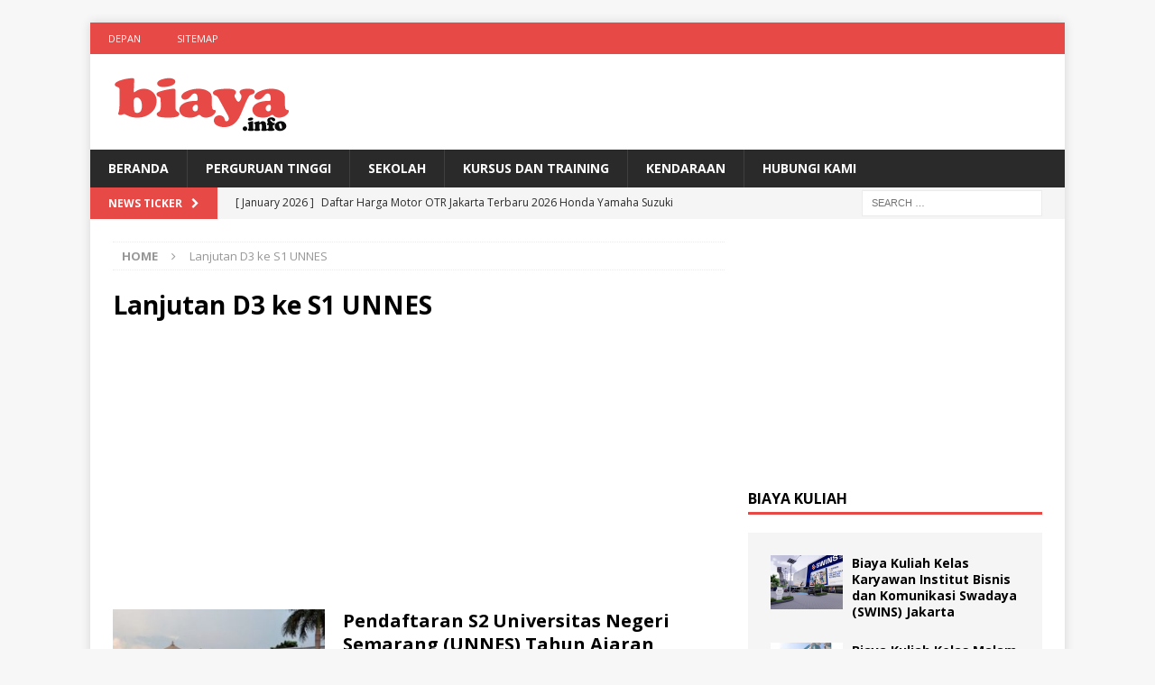

--- FILE ---
content_type: text/html; charset=UTF-8
request_url: https://biaya.info/tag/lanjutan-d3-ke-s1-unnes/
body_size: 16684
content:
<!DOCTYPE html>
<html class="no-js mh-one-sb" lang="en-US">
<head>
<meta name="msvalidate.01" content="6A407C6583D524273EF015A548D10A04" />
	<meta name="google-site-verification" content="QfOExhRR0h8p6bzULxQNizf3KKZ1KrW1V0Xs8j-SNC8" />
<meta charset="UTF-8">
<meta name="viewport" content="width=device-width, initial-scale=1.0">
<link rel="profile" href="http://gmpg.org/xfn/11" />
		    <!-- PVC Template -->
    <script type="text/template" id="pvc-stats-view-template">
    <i class="pvc-stats-icon medium" aria-hidden="true"><svg aria-hidden="true" focusable="false" data-prefix="far" data-icon="chart-bar" role="img" xmlns="http://www.w3.org/2000/svg" viewBox="0 0 512 512" class="svg-inline--fa fa-chart-bar fa-w-16 fa-2x"><path fill="currentColor" d="M396.8 352h22.4c6.4 0 12.8-6.4 12.8-12.8V108.8c0-6.4-6.4-12.8-12.8-12.8h-22.4c-6.4 0-12.8 6.4-12.8 12.8v230.4c0 6.4 6.4 12.8 12.8 12.8zm-192 0h22.4c6.4 0 12.8-6.4 12.8-12.8V140.8c0-6.4-6.4-12.8-12.8-12.8h-22.4c-6.4 0-12.8 6.4-12.8 12.8v198.4c0 6.4 6.4 12.8 12.8 12.8zm96 0h22.4c6.4 0 12.8-6.4 12.8-12.8V204.8c0-6.4-6.4-12.8-12.8-12.8h-22.4c-6.4 0-12.8 6.4-12.8 12.8v134.4c0 6.4 6.4 12.8 12.8 12.8zM496 400H48V80c0-8.84-7.16-16-16-16H16C7.16 64 0 71.16 0 80v336c0 17.67 14.33 32 32 32h464c8.84 0 16-7.16 16-16v-16c0-8.84-7.16-16-16-16zm-387.2-48h22.4c6.4 0 12.8-6.4 12.8-12.8v-70.4c0-6.4-6.4-12.8-12.8-12.8h-22.4c-6.4 0-12.8 6.4-12.8 12.8v70.4c0 6.4 6.4 12.8 12.8 12.8z" class=""></path></svg></i>
	 <%= total_view %> total views	<% if ( today_view > 0 ) { %>
		<span class="views_today">,  <%= today_view %> views today</span>
	<% } %>
	</span>
	</script>
		    <meta name='robots' content='index, follow, max-image-preview:large, max-snippet:-1, max-video-preview:-1' />

	<!-- This site is optimized with the Yoast SEO plugin v26.7 - https://yoast.com/wordpress/plugins/seo/ -->
	<title>Biaya Lanjutan D3 ke S1 UNNES Agustus 2020 - Biaya.Info</title>
	<meta name="description" content="Info tentang biaya Lanjutan D3 ke S1 UNNES Agustus 2020 adalah informasi yang diberikan Biaya.Info dibawah ini." />
	<link rel="canonical" href="https://biaya.info/tag/lanjutan-d3-ke-s1-unnes/" />
	<meta property="og:locale" content="en_US" />
	<meta property="og:type" content="article" />
	<meta property="og:title" content="Biaya Lanjutan D3 ke S1 UNNES Agustus 2020 - Biaya.Info" />
	<meta property="og:description" content="Info tentang biaya Lanjutan D3 ke S1 UNNES Agustus 2020 adalah informasi yang diberikan Biaya.Info dibawah ini." />
	<meta property="og:url" content="https://biaya.info/tag/lanjutan-d3-ke-s1-unnes/" />
	<meta property="og:site_name" content="Biaya.Info" />
	<meta name="twitter:card" content="summary_large_image" />
	<meta name="twitter:site" content="@kelaskaryawan" />
	<script type="application/ld+json" class="yoast-schema-graph">{"@context":"https://schema.org","@graph":[{"@type":"CollectionPage","@id":"https://biaya.info/tag/lanjutan-d3-ke-s1-unnes/","url":"https://biaya.info/tag/lanjutan-d3-ke-s1-unnes/","name":"Biaya Lanjutan D3 ke S1 UNNES Agustus 2020 - Biaya.Info","isPartOf":{"@id":"https://biaya.info/#website"},"primaryImageOfPage":{"@id":"https://biaya.info/tag/lanjutan-d3-ke-s1-unnes/#primaryimage"},"image":{"@id":"https://biaya.info/tag/lanjutan-d3-ke-s1-unnes/#primaryimage"},"thumbnailUrl":"https://biaya.info/wp-content/uploads/2023/08/Unnes-1-777x437-1.jpg","description":"Info tentang biaya Lanjutan D3 ke S1 UNNES Agustus 2020 adalah informasi yang diberikan Biaya.Info dibawah ini.","breadcrumb":{"@id":"https://biaya.info/tag/lanjutan-d3-ke-s1-unnes/#breadcrumb"},"inLanguage":"en-US"},{"@type":"ImageObject","inLanguage":"en-US","@id":"https://biaya.info/tag/lanjutan-d3-ke-s1-unnes/#primaryimage","url":"https://biaya.info/wp-content/uploads/2023/08/Unnes-1-777x437-1.jpg","contentUrl":"https://biaya.info/wp-content/uploads/2023/08/Unnes-1-777x437-1.jpg","width":777,"height":437},{"@type":"BreadcrumbList","@id":"https://biaya.info/tag/lanjutan-d3-ke-s1-unnes/#breadcrumb","itemListElement":[{"@type":"ListItem","position":1,"name":"Home","item":"https://biaya.info/"},{"@type":"ListItem","position":2,"name":"Lanjutan D3 ke S1 UNNES"}]},{"@type":"WebSite","@id":"https://biaya.info/#website","url":"https://biaya.info/","name":"Biaya.Info","description":"Situs Informasi Biaya Terbaru 2024","publisher":{"@id":"https://biaya.info/#organization"},"potentialAction":[{"@type":"SearchAction","target":{"@type":"EntryPoint","urlTemplate":"https://biaya.info/?s={search_term_string}"},"query-input":{"@type":"PropertyValueSpecification","valueRequired":true,"valueName":"search_term_string"}}],"inLanguage":"en-US"},{"@type":"Organization","@id":"https://biaya.info/#organization","name":"Info Biaya","url":"https://biaya.info/","logo":{"@type":"ImageObject","inLanguage":"en-US","@id":"https://biaya.info/#/schema/logo/image/","url":"https://biaya.info/wp-content/uploads/2020/07/infokerjajpeg.jpg","contentUrl":"https://biaya.info/wp-content/uploads/2020/07/infokerjajpeg.jpg","width":193,"height":55,"caption":"Info Biaya"},"image":{"@id":"https://biaya.info/#/schema/logo/image/"},"sameAs":["https://www.facebook.com/kelaskaryawanmercubuanajakarta","https://x.com/kelaskaryawan","https://www.instagram.com/kelaskaryawan"]}]}</script>
	<!-- / Yoast SEO plugin. -->


<link rel='dns-prefetch' href='//static.addtoany.com' />
<link rel='dns-prefetch' href='//fonts.googleapis.com' />
<link rel="alternate" type="application/rss+xml" title="Biaya.Info &raquo; Feed" href="https://biaya.info/feed/" />
<script type="text/javascript" id="wpp-js" src="https://biaya.info/wp-content/plugins/wordpress-popular-posts/assets/js/wpp.min.js?ver=7.3.6" data-sampling="1" data-sampling-rate="100" data-api-url="https://biaya.info/wp-json/wordpress-popular-posts" data-post-id="0" data-token="03d269b57d" data-lang="0" data-debug="0"></script>
<link rel="alternate" type="application/rss+xml" title="Biaya.Info &raquo; Lanjutan D3 ke S1 UNNES Tag Feed" href="https://biaya.info/tag/lanjutan-d3-ke-s1-unnes/feed/" />
<style id='wp-img-auto-sizes-contain-inline-css' type='text/css'>
img:is([sizes=auto i],[sizes^="auto," i]){contain-intrinsic-size:3000px 1500px}
/*# sourceURL=wp-img-auto-sizes-contain-inline-css */
</style>
<style id='wp-emoji-styles-inline-css' type='text/css'>

	img.wp-smiley, img.emoji {
		display: inline !important;
		border: none !important;
		box-shadow: none !important;
		height: 1em !important;
		width: 1em !important;
		margin: 0 0.07em !important;
		vertical-align: -0.1em !important;
		background: none !important;
		padding: 0 !important;
	}
/*# sourceURL=wp-emoji-styles-inline-css */
</style>
<style id='wp-block-library-inline-css' type='text/css'>
:root{--wp-block-synced-color:#7a00df;--wp-block-synced-color--rgb:122,0,223;--wp-bound-block-color:var(--wp-block-synced-color);--wp-editor-canvas-background:#ddd;--wp-admin-theme-color:#007cba;--wp-admin-theme-color--rgb:0,124,186;--wp-admin-theme-color-darker-10:#006ba1;--wp-admin-theme-color-darker-10--rgb:0,107,160.5;--wp-admin-theme-color-darker-20:#005a87;--wp-admin-theme-color-darker-20--rgb:0,90,135;--wp-admin-border-width-focus:2px}@media (min-resolution:192dpi){:root{--wp-admin-border-width-focus:1.5px}}.wp-element-button{cursor:pointer}:root .has-very-light-gray-background-color{background-color:#eee}:root .has-very-dark-gray-background-color{background-color:#313131}:root .has-very-light-gray-color{color:#eee}:root .has-very-dark-gray-color{color:#313131}:root .has-vivid-green-cyan-to-vivid-cyan-blue-gradient-background{background:linear-gradient(135deg,#00d084,#0693e3)}:root .has-purple-crush-gradient-background{background:linear-gradient(135deg,#34e2e4,#4721fb 50%,#ab1dfe)}:root .has-hazy-dawn-gradient-background{background:linear-gradient(135deg,#faaca8,#dad0ec)}:root .has-subdued-olive-gradient-background{background:linear-gradient(135deg,#fafae1,#67a671)}:root .has-atomic-cream-gradient-background{background:linear-gradient(135deg,#fdd79a,#004a59)}:root .has-nightshade-gradient-background{background:linear-gradient(135deg,#330968,#31cdcf)}:root .has-midnight-gradient-background{background:linear-gradient(135deg,#020381,#2874fc)}:root{--wp--preset--font-size--normal:16px;--wp--preset--font-size--huge:42px}.has-regular-font-size{font-size:1em}.has-larger-font-size{font-size:2.625em}.has-normal-font-size{font-size:var(--wp--preset--font-size--normal)}.has-huge-font-size{font-size:var(--wp--preset--font-size--huge)}.has-text-align-center{text-align:center}.has-text-align-left{text-align:left}.has-text-align-right{text-align:right}.has-fit-text{white-space:nowrap!important}#end-resizable-editor-section{display:none}.aligncenter{clear:both}.items-justified-left{justify-content:flex-start}.items-justified-center{justify-content:center}.items-justified-right{justify-content:flex-end}.items-justified-space-between{justify-content:space-between}.screen-reader-text{border:0;clip-path:inset(50%);height:1px;margin:-1px;overflow:hidden;padding:0;position:absolute;width:1px;word-wrap:normal!important}.screen-reader-text:focus{background-color:#ddd;clip-path:none;color:#444;display:block;font-size:1em;height:auto;left:5px;line-height:normal;padding:15px 23px 14px;text-decoration:none;top:5px;width:auto;z-index:100000}html :where(.has-border-color){border-style:solid}html :where([style*=border-top-color]){border-top-style:solid}html :where([style*=border-right-color]){border-right-style:solid}html :where([style*=border-bottom-color]){border-bottom-style:solid}html :where([style*=border-left-color]){border-left-style:solid}html :where([style*=border-width]){border-style:solid}html :where([style*=border-top-width]){border-top-style:solid}html :where([style*=border-right-width]){border-right-style:solid}html :where([style*=border-bottom-width]){border-bottom-style:solid}html :where([style*=border-left-width]){border-left-style:solid}html :where(img[class*=wp-image-]){height:auto;max-width:100%}:where(figure){margin:0 0 1em}html :where(.is-position-sticky){--wp-admin--admin-bar--position-offset:var(--wp-admin--admin-bar--height,0px)}@media screen and (max-width:600px){html :where(.is-position-sticky){--wp-admin--admin-bar--position-offset:0px}}

/*# sourceURL=wp-block-library-inline-css */
</style><style id='global-styles-inline-css' type='text/css'>
:root{--wp--preset--aspect-ratio--square: 1;--wp--preset--aspect-ratio--4-3: 4/3;--wp--preset--aspect-ratio--3-4: 3/4;--wp--preset--aspect-ratio--3-2: 3/2;--wp--preset--aspect-ratio--2-3: 2/3;--wp--preset--aspect-ratio--16-9: 16/9;--wp--preset--aspect-ratio--9-16: 9/16;--wp--preset--color--black: #000000;--wp--preset--color--cyan-bluish-gray: #abb8c3;--wp--preset--color--white: #ffffff;--wp--preset--color--pale-pink: #f78da7;--wp--preset--color--vivid-red: #cf2e2e;--wp--preset--color--luminous-vivid-orange: #ff6900;--wp--preset--color--luminous-vivid-amber: #fcb900;--wp--preset--color--light-green-cyan: #7bdcb5;--wp--preset--color--vivid-green-cyan: #00d084;--wp--preset--color--pale-cyan-blue: #8ed1fc;--wp--preset--color--vivid-cyan-blue: #0693e3;--wp--preset--color--vivid-purple: #9b51e0;--wp--preset--gradient--vivid-cyan-blue-to-vivid-purple: linear-gradient(135deg,rgb(6,147,227) 0%,rgb(155,81,224) 100%);--wp--preset--gradient--light-green-cyan-to-vivid-green-cyan: linear-gradient(135deg,rgb(122,220,180) 0%,rgb(0,208,130) 100%);--wp--preset--gradient--luminous-vivid-amber-to-luminous-vivid-orange: linear-gradient(135deg,rgb(252,185,0) 0%,rgb(255,105,0) 100%);--wp--preset--gradient--luminous-vivid-orange-to-vivid-red: linear-gradient(135deg,rgb(255,105,0) 0%,rgb(207,46,46) 100%);--wp--preset--gradient--very-light-gray-to-cyan-bluish-gray: linear-gradient(135deg,rgb(238,238,238) 0%,rgb(169,184,195) 100%);--wp--preset--gradient--cool-to-warm-spectrum: linear-gradient(135deg,rgb(74,234,220) 0%,rgb(151,120,209) 20%,rgb(207,42,186) 40%,rgb(238,44,130) 60%,rgb(251,105,98) 80%,rgb(254,248,76) 100%);--wp--preset--gradient--blush-light-purple: linear-gradient(135deg,rgb(255,206,236) 0%,rgb(152,150,240) 100%);--wp--preset--gradient--blush-bordeaux: linear-gradient(135deg,rgb(254,205,165) 0%,rgb(254,45,45) 50%,rgb(107,0,62) 100%);--wp--preset--gradient--luminous-dusk: linear-gradient(135deg,rgb(255,203,112) 0%,rgb(199,81,192) 50%,rgb(65,88,208) 100%);--wp--preset--gradient--pale-ocean: linear-gradient(135deg,rgb(255,245,203) 0%,rgb(182,227,212) 50%,rgb(51,167,181) 100%);--wp--preset--gradient--electric-grass: linear-gradient(135deg,rgb(202,248,128) 0%,rgb(113,206,126) 100%);--wp--preset--gradient--midnight: linear-gradient(135deg,rgb(2,3,129) 0%,rgb(40,116,252) 100%);--wp--preset--font-size--small: 13px;--wp--preset--font-size--medium: 20px;--wp--preset--font-size--large: 36px;--wp--preset--font-size--x-large: 42px;--wp--preset--spacing--20: 0.44rem;--wp--preset--spacing--30: 0.67rem;--wp--preset--spacing--40: 1rem;--wp--preset--spacing--50: 1.5rem;--wp--preset--spacing--60: 2.25rem;--wp--preset--spacing--70: 3.38rem;--wp--preset--spacing--80: 5.06rem;--wp--preset--shadow--natural: 6px 6px 9px rgba(0, 0, 0, 0.2);--wp--preset--shadow--deep: 12px 12px 50px rgba(0, 0, 0, 0.4);--wp--preset--shadow--sharp: 6px 6px 0px rgba(0, 0, 0, 0.2);--wp--preset--shadow--outlined: 6px 6px 0px -3px rgb(255, 255, 255), 6px 6px rgb(0, 0, 0);--wp--preset--shadow--crisp: 6px 6px 0px rgb(0, 0, 0);}:where(.is-layout-flex){gap: 0.5em;}:where(.is-layout-grid){gap: 0.5em;}body .is-layout-flex{display: flex;}.is-layout-flex{flex-wrap: wrap;align-items: center;}.is-layout-flex > :is(*, div){margin: 0;}body .is-layout-grid{display: grid;}.is-layout-grid > :is(*, div){margin: 0;}:where(.wp-block-columns.is-layout-flex){gap: 2em;}:where(.wp-block-columns.is-layout-grid){gap: 2em;}:where(.wp-block-post-template.is-layout-flex){gap: 1.25em;}:where(.wp-block-post-template.is-layout-grid){gap: 1.25em;}.has-black-color{color: var(--wp--preset--color--black) !important;}.has-cyan-bluish-gray-color{color: var(--wp--preset--color--cyan-bluish-gray) !important;}.has-white-color{color: var(--wp--preset--color--white) !important;}.has-pale-pink-color{color: var(--wp--preset--color--pale-pink) !important;}.has-vivid-red-color{color: var(--wp--preset--color--vivid-red) !important;}.has-luminous-vivid-orange-color{color: var(--wp--preset--color--luminous-vivid-orange) !important;}.has-luminous-vivid-amber-color{color: var(--wp--preset--color--luminous-vivid-amber) !important;}.has-light-green-cyan-color{color: var(--wp--preset--color--light-green-cyan) !important;}.has-vivid-green-cyan-color{color: var(--wp--preset--color--vivid-green-cyan) !important;}.has-pale-cyan-blue-color{color: var(--wp--preset--color--pale-cyan-blue) !important;}.has-vivid-cyan-blue-color{color: var(--wp--preset--color--vivid-cyan-blue) !important;}.has-vivid-purple-color{color: var(--wp--preset--color--vivid-purple) !important;}.has-black-background-color{background-color: var(--wp--preset--color--black) !important;}.has-cyan-bluish-gray-background-color{background-color: var(--wp--preset--color--cyan-bluish-gray) !important;}.has-white-background-color{background-color: var(--wp--preset--color--white) !important;}.has-pale-pink-background-color{background-color: var(--wp--preset--color--pale-pink) !important;}.has-vivid-red-background-color{background-color: var(--wp--preset--color--vivid-red) !important;}.has-luminous-vivid-orange-background-color{background-color: var(--wp--preset--color--luminous-vivid-orange) !important;}.has-luminous-vivid-amber-background-color{background-color: var(--wp--preset--color--luminous-vivid-amber) !important;}.has-light-green-cyan-background-color{background-color: var(--wp--preset--color--light-green-cyan) !important;}.has-vivid-green-cyan-background-color{background-color: var(--wp--preset--color--vivid-green-cyan) !important;}.has-pale-cyan-blue-background-color{background-color: var(--wp--preset--color--pale-cyan-blue) !important;}.has-vivid-cyan-blue-background-color{background-color: var(--wp--preset--color--vivid-cyan-blue) !important;}.has-vivid-purple-background-color{background-color: var(--wp--preset--color--vivid-purple) !important;}.has-black-border-color{border-color: var(--wp--preset--color--black) !important;}.has-cyan-bluish-gray-border-color{border-color: var(--wp--preset--color--cyan-bluish-gray) !important;}.has-white-border-color{border-color: var(--wp--preset--color--white) !important;}.has-pale-pink-border-color{border-color: var(--wp--preset--color--pale-pink) !important;}.has-vivid-red-border-color{border-color: var(--wp--preset--color--vivid-red) !important;}.has-luminous-vivid-orange-border-color{border-color: var(--wp--preset--color--luminous-vivid-orange) !important;}.has-luminous-vivid-amber-border-color{border-color: var(--wp--preset--color--luminous-vivid-amber) !important;}.has-light-green-cyan-border-color{border-color: var(--wp--preset--color--light-green-cyan) !important;}.has-vivid-green-cyan-border-color{border-color: var(--wp--preset--color--vivid-green-cyan) !important;}.has-pale-cyan-blue-border-color{border-color: var(--wp--preset--color--pale-cyan-blue) !important;}.has-vivid-cyan-blue-border-color{border-color: var(--wp--preset--color--vivid-cyan-blue) !important;}.has-vivid-purple-border-color{border-color: var(--wp--preset--color--vivid-purple) !important;}.has-vivid-cyan-blue-to-vivid-purple-gradient-background{background: var(--wp--preset--gradient--vivid-cyan-blue-to-vivid-purple) !important;}.has-light-green-cyan-to-vivid-green-cyan-gradient-background{background: var(--wp--preset--gradient--light-green-cyan-to-vivid-green-cyan) !important;}.has-luminous-vivid-amber-to-luminous-vivid-orange-gradient-background{background: var(--wp--preset--gradient--luminous-vivid-amber-to-luminous-vivid-orange) !important;}.has-luminous-vivid-orange-to-vivid-red-gradient-background{background: var(--wp--preset--gradient--luminous-vivid-orange-to-vivid-red) !important;}.has-very-light-gray-to-cyan-bluish-gray-gradient-background{background: var(--wp--preset--gradient--very-light-gray-to-cyan-bluish-gray) !important;}.has-cool-to-warm-spectrum-gradient-background{background: var(--wp--preset--gradient--cool-to-warm-spectrum) !important;}.has-blush-light-purple-gradient-background{background: var(--wp--preset--gradient--blush-light-purple) !important;}.has-blush-bordeaux-gradient-background{background: var(--wp--preset--gradient--blush-bordeaux) !important;}.has-luminous-dusk-gradient-background{background: var(--wp--preset--gradient--luminous-dusk) !important;}.has-pale-ocean-gradient-background{background: var(--wp--preset--gradient--pale-ocean) !important;}.has-electric-grass-gradient-background{background: var(--wp--preset--gradient--electric-grass) !important;}.has-midnight-gradient-background{background: var(--wp--preset--gradient--midnight) !important;}.has-small-font-size{font-size: var(--wp--preset--font-size--small) !important;}.has-medium-font-size{font-size: var(--wp--preset--font-size--medium) !important;}.has-large-font-size{font-size: var(--wp--preset--font-size--large) !important;}.has-x-large-font-size{font-size: var(--wp--preset--font-size--x-large) !important;}
/*# sourceURL=global-styles-inline-css */
</style>

<style id='classic-theme-styles-inline-css' type='text/css'>
/*! This file is auto-generated */
.wp-block-button__link{color:#fff;background-color:#32373c;border-radius:9999px;box-shadow:none;text-decoration:none;padding:calc(.667em + 2px) calc(1.333em + 2px);font-size:1.125em}.wp-block-file__button{background:#32373c;color:#fff;text-decoration:none}
/*# sourceURL=/wp-includes/css/classic-themes.min.css */
</style>
<link rel='stylesheet' id='a3-pvc-style-css' href='https://biaya.info/wp-content/plugins/page-views-count/assets/css/style.min.css?ver=2.8.7' type='text/css' media='all' />
<link rel='stylesheet' id='wordpress-popular-posts-css-css' href='https://biaya.info/wp-content/plugins/wordpress-popular-posts/assets/css/wpp.css?ver=7.3.6' type='text/css' media='all' />
<link rel='stylesheet' id='mh-magazine-css' href='https://biaya.info/wp-content/themes/mh-magazine/style.css?ver=3.8.2' type='text/css' media='all' />
<link rel='stylesheet' id='mh-font-awesome-css' href='https://biaya.info/wp-content/themes/mh-magazine/includes/font-awesome.min.css' type='text/css' media='all' />
<link rel='stylesheet' id='mh-google-fonts-css' href='https://fonts.googleapis.com/css?family=Open+Sans:300,400,400italic,600,700' type='text/css' media='all' />
<link rel='stylesheet' id='addtoany-css' href='https://biaya.info/wp-content/plugins/add-to-any/addtoany.min.css?ver=1.16' type='text/css' media='all' />
<script type="text/javascript" id="addtoany-core-js-before">
/* <![CDATA[ */
window.a2a_config=window.a2a_config||{};a2a_config.callbacks=[];a2a_config.overlays=[];a2a_config.templates={};

//# sourceURL=addtoany-core-js-before
/* ]]> */
</script>
<script type="text/javascript" defer src="https://static.addtoany.com/menu/page.js" id="addtoany-core-js"></script>
<script type="text/javascript" src="https://biaya.info/wp-includes/js/jquery/jquery.min.js?ver=3.7.1" id="jquery-core-js"></script>
<script type="text/javascript" src="https://biaya.info/wp-includes/js/jquery/jquery-migrate.min.js?ver=3.4.1" id="jquery-migrate-js"></script>
<script type="text/javascript" id="jquery-js-after">
/* <![CDATA[ */
jQuery(document).ready(function() {
	jQuery(".99b02bafc1684cf482b744173274f635").click(function() {
		jQuery.post(
			"https://biaya.info/wp-admin/admin-ajax.php", {
				"action": "quick_adsense_onpost_ad_click",
				"quick_adsense_onpost_ad_index": jQuery(this).attr("data-index"),
				"quick_adsense_nonce": "8a785bbffb",
			}, function(response) { }
		);
	});
});

//# sourceURL=jquery-js-after
/* ]]> */
</script>
<script type="text/javascript" defer src="https://biaya.info/wp-content/plugins/add-to-any/addtoany.min.js?ver=1.1" id="addtoany-jquery-js"></script>
<script type="text/javascript" src="https://biaya.info/wp-includes/js/underscore.min.js?ver=1.13.7" id="underscore-js"></script>
<script type="text/javascript" src="https://biaya.info/wp-includes/js/backbone.min.js?ver=1.6.0" id="backbone-js"></script>
<script type="text/javascript" id="a3-pvc-backbone-js-extra">
/* <![CDATA[ */
var pvc_vars = {"rest_api_url":"https://biaya.info/wp-json/pvc/v1","ajax_url":"https://biaya.info/wp-admin/admin-ajax.php","security":"3340056f1a","ajax_load_type":"rest_api"};
//# sourceURL=a3-pvc-backbone-js-extra
/* ]]> */
</script>
<script type="text/javascript" src="https://biaya.info/wp-content/plugins/page-views-count/assets/js/pvc.backbone.min.js?ver=2.8.7" id="a3-pvc-backbone-js"></script>
<script type="text/javascript" src="https://biaya.info/wp-content/themes/mh-magazine/js/scripts.js?ver=3.8.2" id="mh-scripts-js"></script>
<link rel="https://api.w.org/" href="https://biaya.info/wp-json/" /><link rel="alternate" title="JSON" type="application/json" href="https://biaya.info/wp-json/wp/v2/tags/28923" /><link rel="EditURI" type="application/rsd+xml" title="RSD" href="https://biaya.info/xmlrpc.php?rsd" />
<meta name="generator" content="WordPress 6.9" />
            <style id="wpp-loading-animation-styles">@-webkit-keyframes bgslide{from{background-position-x:0}to{background-position-x:-200%}}@keyframes bgslide{from{background-position-x:0}to{background-position-x:-200%}}.wpp-widget-block-placeholder,.wpp-shortcode-placeholder{margin:0 auto;width:60px;height:3px;background:#dd3737;background:linear-gradient(90deg,#dd3737 0%,#571313 10%,#dd3737 100%);background-size:200% auto;border-radius:3px;-webkit-animation:bgslide 1s infinite linear;animation:bgslide 1s infinite linear}</style>
            <!--[if lt IE 9]>
<script src="https://biaya.info/wp-content/themes/mh-magazine/js/css3-mediaqueries.js"></script>
<![endif]-->
<link rel="icon" href="https://biaya.info/wp-content/uploads/2020/08/cropped-biaya-32x32.png" sizes="32x32" />
<link rel="icon" href="https://biaya.info/wp-content/uploads/2020/08/cropped-biaya-192x192.png" sizes="192x192" />
<link rel="apple-touch-icon" href="https://biaya.info/wp-content/uploads/2020/08/cropped-biaya-180x180.png" />
<meta name="msapplication-TileImage" content="https://biaya.info/wp-content/uploads/2020/08/cropped-biaya-270x270.png" />
	 <!-- Histats.com  START  (aync)-->
<script type="text/javascript">var _Hasync= _Hasync|| [];
_Hasync.push(['Histats.start', '1,3716143,4,0,0,0,00010000']);
_Hasync.push(['Histats.fasi', '1']);
_Hasync.push(['Histats.track_hits', '']);
(function() {
var hs = document.createElement('script'); hs.type = 'text/javascript'; hs.async = true;
hs.src = ('//s10.histats.com/js15_as.js');
(document.getElementsByTagName('head')[0] || document.getElementsByTagName('body')[0]).appendChild(hs);
})();</script>
<noscript><a href="/" target="_blank"><img  src="//sstatic1.histats.com/0.gif?3716143&101" alt="" border="0"></a></noscript>
<!-- Histats.com  END  -->
</head>
<body id="mh-mobile" class="archive tag tag-lanjutan-d3-ke-s1-unnes tag-28923 wp-custom-logo wp-theme-mh-magazine mh-boxed-layout mh-right-sb mh-loop-layout1 mh-widget-layout1 mh-loop-hide-caption" itemscope="itemscope" itemtype="http://schema.org/WebPage">
<div class="mh-container mh-container-outer">
<div class="mh-header-nav-mobile clearfix"></div>
	<div class="mh-preheader">
    	<div class="mh-container mh-container-inner mh-row clearfix">
							<div class="mh-header-bar-content mh-header-bar-top-left mh-col-2-3 clearfix">
											<nav class="mh-navigation mh-header-nav mh-header-nav-top clearfix" itemscope="itemscope" itemtype="http://schema.org/SiteNavigationElement">
							<div class="menu-menu-container"><ul id="menu-menu" class="menu"><li id="menu-item-7633" class="menu-item menu-item-type-custom menu-item-object-custom menu-item-home menu-item-7633"><a href="http://biaya.info/">Depan</a></li>
<li id="menu-item-21727" class="menu-item menu-item-type-custom menu-item-object-custom menu-item-21727"><a href="https://biaya.info/sitemap_index.xml">Sitemap</a></li>
</ul></div>						</nav>
									</div>
										<div class="mh-header-bar-content mh-header-bar-top-right mh-col-1-3 clearfix">
									</div>
					</div>
	</div>
<header class="mh-header" itemscope="itemscope" itemtype="http://schema.org/WPHeader">
	<div class="mh-container mh-container-inner clearfix">
		<div class="mh-custom-header clearfix">
<div class="mh-header-columns mh-row clearfix">
<div class="mh-col-1-1 mh-site-identity">
<div class="mh-site-logo" role="banner" itemscope="itemscope" itemtype="http://schema.org/Brand">
<a href="https://biaya.info/" class="custom-logo-link" rel="home"><img width="200" height="66" src="https://biaya.info/wp-content/uploads/2020/07/cropped-biaya-1.png" class="custom-logo" alt="Biaya.Info" decoding="async" /></a></div>
</div>
</div>
</div>
	</div>
	<div class="mh-main-nav-wrap">
		<nav class="mh-navigation mh-main-nav mh-container mh-container-inner clearfix" itemscope="itemscope" itemtype="http://schema.org/SiteNavigationElement">
			<div class="menu-menu-bawah-container"><ul id="menu-menu-bawah" class="menu"><li id="menu-item-8447" class="menu-item menu-item-type-custom menu-item-object-custom menu-item-home menu-item-8447"><a href="http://biaya.info">BERANDA</a></li>
<li id="menu-item-9896" class="menu-item menu-item-type-taxonomy menu-item-object-category menu-item-9896"><a href="https://biaya.info/category/perguruan-tinggi/">Perguruan Tinggi</a></li>
<li id="menu-item-20274" class="menu-item menu-item-type-taxonomy menu-item-object-category menu-item-20274"><a href="https://biaya.info/category/sekolah/">Sekolah</a></li>
<li id="menu-item-20275" class="menu-item menu-item-type-taxonomy menu-item-object-category menu-item-20275"><a href="https://biaya.info/category/kursus-dan-training/">Kursus Dan Training</a></li>
<li id="menu-item-20273" class="menu-item menu-item-type-taxonomy menu-item-object-category menu-item-20273"><a href="https://biaya.info/category/kendaraan/">Kendaraan</a></li>
<li id="menu-item-21621" class="menu-item menu-item-type-post_type menu-item-object-page menu-item-21621"><a href="https://biaya.info/hubungi-kami/">Hubungi Kami</a></li>
</ul></div>		</nav>
	</div>
	</header>
	<div class="mh-subheader">
		<div class="mh-container mh-container-inner mh-row clearfix">
							<div class="mh-header-bar-content mh-header-bar-bottom-left mh-col-2-3 clearfix">
											<div class="mh-header-ticker mh-header-ticker-bottom">
							<div class="mh-ticker-bottom">
			<div class="mh-ticker-title mh-ticker-title-bottom">
			News Ticker<i class="fa fa-chevron-right"></i>		</div>
		<div class="mh-ticker-content mh-ticker-content-bottom">
		<ul id="mh-ticker-loop-bottom">				<li class="mh-ticker-item mh-ticker-item-bottom">
					<a href="https://biaya.info/daftar-harga-motor-otr-jakarta-terbaru-2026-honda-yamaha-suzuki-lengkap/" title="Daftar Harga Motor OTR Jakarta Terbaru 2026 Honda Yamaha Suzuki Lengkap">
						<span class="mh-ticker-item-date mh-ticker-item-date-bottom">
                        	[ January 2026 ]                        </span>
						<span class="mh-ticker-item-title mh-ticker-item-title-bottom">
							Daftar Harga Motor OTR Jakarta Terbaru 2026 Honda Yamaha Suzuki Lengkap						</span>
													<span class="mh-ticker-item-cat mh-ticker-item-cat-bottom">
								<i class="fa fa-caret-right"></i>
																Kendaraan Bermotor							</span>
											</a>
				</li>				<li class="mh-ticker-item mh-ticker-item-bottom">
					<a href="https://biaya.info/harga-motor-matic-otr-jakarta-2026-beat-vario-nmax-aerox-terupdate/" title="Harga Motor Matic OTR Jakarta 2026 Beat Vario NMAX Aerox Terupdate">
						<span class="mh-ticker-item-date mh-ticker-item-date-bottom">
                        	[ January 2026 ]                        </span>
						<span class="mh-ticker-item-title mh-ticker-item-title-bottom">
							Harga Motor Matic OTR Jakarta 2026 Beat Vario NMAX Aerox Terupdate						</span>
													<span class="mh-ticker-item-cat mh-ticker-item-cat-bottom">
								<i class="fa fa-caret-right"></i>
																Kendaraan Bermotor							</span>
											</a>
				</li>				<li class="mh-ticker-item mh-ticker-item-bottom">
					<a href="https://biaya.info/update-harga-motor-yamaha-otr-jakarta-2026-nmax-aerox-mio-gear/" title="Update Harga Motor Yamaha OTR Jakarta 2026 NMAX Aerox Mio Gear">
						<span class="mh-ticker-item-date mh-ticker-item-date-bottom">
                        	[ January 2026 ]                        </span>
						<span class="mh-ticker-item-title mh-ticker-item-title-bottom">
							Update Harga Motor Yamaha OTR Jakarta 2026 NMAX Aerox Mio Gear						</span>
													<span class="mh-ticker-item-cat mh-ticker-item-cat-bottom">
								<i class="fa fa-caret-right"></i>
																Kendaraan Bermotor							</span>
											</a>
				</li>				<li class="mh-ticker-item mh-ticker-item-bottom">
					<a href="https://biaya.info/harga-motor-honda-otr-jakarta-terbaru-2026-dari-beat-hingga-cbr/" title="Harga Motor Honda OTR Jakarta Terbaru 2026 Dari Beat Hingga CBR">
						<span class="mh-ticker-item-date mh-ticker-item-date-bottom">
                        	[ January 2026 ]                        </span>
						<span class="mh-ticker-item-title mh-ticker-item-title-bottom">
							Harga Motor Honda OTR Jakarta Terbaru 2026 Dari Beat Hingga CBR						</span>
													<span class="mh-ticker-item-cat mh-ticker-item-cat-bottom">
								<i class="fa fa-caret-right"></i>
																Kendaraan Bermotor							</span>
											</a>
				</li>				<li class="mh-ticker-item mh-ticker-item-bottom">
					<a href="https://biaya.info/harga-motor-suzuki-otr-jakarta-2026-nex-address-gsx-dan-satria/" title="Harga Motor Suzuki OTR Jakarta 2026 Nex Address GSX dan Satria">
						<span class="mh-ticker-item-date mh-ticker-item-date-bottom">
                        	[ January 2026 ]                        </span>
						<span class="mh-ticker-item-title mh-ticker-item-title-bottom">
							Harga Motor Suzuki OTR Jakarta 2026 Nex Address GSX dan Satria						</span>
													<span class="mh-ticker-item-cat mh-ticker-item-cat-bottom">
								<i class="fa fa-caret-right"></i>
																Kendaraan Bermotor							</span>
											</a>
				</li>		</ul>
	</div>
</div>						</div>
									</div>
										<div class="mh-header-bar-content mh-header-bar-bottom-right mh-col-1-3 clearfix">
											<aside class="mh-header-search mh-header-search-bottom">
							<form role="search" method="get" class="search-form" action="https://biaya.info/">
				<label>
					<span class="screen-reader-text">Search for:</span>
					<input type="search" class="search-field" placeholder="Search &hellip;" value="" name="s" />
				</label>
				<input type="submit" class="search-submit" value="Search" />
			</form>						</aside>
									</div>
					</div>
	</div>

<div class="mh-wrapper clearfix">
	<div class="mh-main clearfix">
		<div id="main-content" class="mh-loop mh-content" role="main"><nav class="mh-breadcrumb"><span itemscope itemtype="http://data-vocabulary.org/Breadcrumb"><a href="https://biaya.info" itemprop="url"><span itemprop="title">Home</span></a></span><span class="mh-breadcrumb-delimiter"><i class="fa fa-angle-right"></i></span>Lanjutan D3 ke S1 UNNES</nav>
				<header class="page-header"><h1 class="page-title">Lanjutan D3 ke S1 UNNES</h1>				</header><script async src="https://pagead2.googlesyndication.com/pagead/js/adsbygoogle.js"></script>
<ins class="adsbygoogle"
     style="display:block; text-align:center;"
     data-ad-layout="in-article"
     data-ad-format="fluid"
     data-ad-client="ca-pub-3191664481194719"
     data-ad-slot="4853676827"></ins>
<script>
     (adsbygoogle = window.adsbygoogle || []).push({});
</script>

<article class="mh-posts-list-item clearfix post-40444 post type-post status-publish format-standard has-post-thumbnail hentry category-pendaftaran-kuliah tag-biaya-pendaftaran-universitas-negeri-semarang tag-biaya-pendaftaran-unnes tag-ekstensi-universitas-negeri-semarang tag-ekstensi-unnes tag-jadwal-kuliah-universitas-negeri-semarang tag-jadwal-kuliah-unnes tag-kelas-karyawan-universitas-negeri-semarang tag-kelas-karyawan-unnes tag-kuliah-karyawan-universitas-negeri-semarang tag-kuliah-karyawan-unnes tag-kuliah-malam-universitas-negeri-semarang tag-kuliah-malam-unnes tag-kuliah-sabtu-minggu-universitas-negeri-semarang tag-kuliah-sabtu-minggu-unnes tag-lanjutan-d3-ke-s1-universitas-negeri-semarang tag-lanjutan-d3-ke-s1-unnes tag-pendaftaran-kelas-karyawan-universitas-negeri-semarang tag-pendaftaran-kelas-karyawan-unnes tag-pendaftaran-universitas-negeri-semarang tag-pendaftaran-unnes tag-pmb-universitas-negeri-semarang tag-pmb-unnes tag-program-s1-universitas-negeri-semarang tag-program-s1-unnes tag-program-s2-universitas-negeri-semarang tag-program-s2-unnes">
	<figure class="mh-posts-list-thumb">
		<a class="mh-thumb-icon mh-thumb-icon-small-mobile" href="https://biaya.info/pendaftaran-s2-universitas-negeri-semarang-unnes-tahun-ajaran-2023-2024/"><img width="326" height="245" src="https://biaya.info/wp-content/uploads/2023/08/Unnes-1-777x437-1-326x245.jpg" class="attachment-mh-magazine-medium size-mh-magazine-medium wp-post-image" alt="" decoding="async" fetchpriority="high" srcset="https://biaya.info/wp-content/uploads/2023/08/Unnes-1-777x437-1-326x245.jpg 326w, https://biaya.info/wp-content/uploads/2023/08/Unnes-1-777x437-1-80x60.jpg 80w" sizes="(max-width: 326px) 100vw, 326px" />		</a>
					<div class="mh-image-caption mh-posts-list-caption">
				Pendaftaran Kuliah			</div>
			</figure>
	<div class="mh-posts-list-content clearfix">
		<header class="mh-posts-list-header">
			<h3 class="entry-title mh-posts-list-title">
				<a href="https://biaya.info/pendaftaran-s2-universitas-negeri-semarang-unnes-tahun-ajaran-2023-2024/" title="Pendaftaran S2 Universitas Negeri Semarang (UNNES) Tahun Ajaran 2023/2024" rel="bookmark">
					Pendaftaran S2 Universitas Negeri Semarang (UNNES) Tahun Ajaran 2023/2024				</a>
			</h3>
			<div class="mh-meta entry-meta">
<span class="entry-meta-date updated"><i class="fa fa-clock-o"></i><a href="https://biaya.info/2023/08/">August 2023</a></span>
</div>
		</header>
		<div class="mh-posts-list-excerpt clearfix">
			<div class="addtoany_share_save_container addtoany_content addtoany_content_top"><div class="a2a_kit a2a_kit_size_44 addtoany_list" data-a2a-url="https://biaya.info/pendaftaran-s2-universitas-negeri-semarang-unnes-tahun-ajaran-2023-2024/" data-a2a-title="Pendaftaran S2 Universitas Negeri Semarang (UNNES) Tahun Ajaran 2023/2024"><a class="a2a_button_whatsapp" href="https://www.addtoany.com/add_to/whatsapp?linkurl=https%3A%2F%2Fbiaya.info%2Fpendaftaran-s2-universitas-negeri-semarang-unnes-tahun-ajaran-2023-2024%2F&amp;linkname=Pendaftaran%20S2%20Universitas%20Negeri%20Semarang%20%28UNNES%29%20Tahun%20Ajaran%202023%2F2024" title="WhatsApp" rel="nofollow noopener" target="_blank"></a><a class="a2a_button_line" href="https://www.addtoany.com/add_to/line?linkurl=https%3A%2F%2Fbiaya.info%2Fpendaftaran-s2-universitas-negeri-semarang-unnes-tahun-ajaran-2023-2024%2F&amp;linkname=Pendaftaran%20S2%20Universitas%20Negeri%20Semarang%20%28UNNES%29%20Tahun%20Ajaran%202023%2F2024" title="Line" rel="nofollow noopener" target="_blank"></a><a class="a2a_button_sms" href="https://www.addtoany.com/add_to/sms?linkurl=https%3A%2F%2Fbiaya.info%2Fpendaftaran-s2-universitas-negeri-semarang-unnes-tahun-ajaran-2023-2024%2F&amp;linkname=Pendaftaran%20S2%20Universitas%20Negeri%20Semarang%20%28UNNES%29%20Tahun%20Ajaran%202023%2F2024" title="Message" rel="nofollow noopener" target="_blank"></a><a class="a2a_button_facebook" href="https://www.addtoany.com/add_to/facebook?linkurl=https%3A%2F%2Fbiaya.info%2Fpendaftaran-s2-universitas-negeri-semarang-unnes-tahun-ajaran-2023-2024%2F&amp;linkname=Pendaftaran%20S2%20Universitas%20Negeri%20Semarang%20%28UNNES%29%20Tahun%20Ajaran%202023%2F2024" title="Facebook" rel="nofollow noopener" target="_blank"></a><a class="a2a_button_twitter" href="https://www.addtoany.com/add_to/twitter?linkurl=https%3A%2F%2Fbiaya.info%2Fpendaftaran-s2-universitas-negeri-semarang-unnes-tahun-ajaran-2023-2024%2F&amp;linkname=Pendaftaran%20S2%20Universitas%20Negeri%20Semarang%20%28UNNES%29%20Tahun%20Ajaran%202023%2F2024" title="Twitter" rel="nofollow noopener" target="_blank"></a><a class="a2a_button_email" href="https://www.addtoany.com/add_to/email?linkurl=https%3A%2F%2Fbiaya.info%2Fpendaftaran-s2-universitas-negeri-semarang-unnes-tahun-ajaran-2023-2024%2F&amp;linkname=Pendaftaran%20S2%20Universitas%20Negeri%20Semarang%20%28UNNES%29%20Tahun%20Ajaran%202023%2F2024" title="Email" rel="nofollow noopener" target="_blank"></a></div></div><div class="mh-excerpt"><p>Bersama ini kami menyampaikan informasi tentang Pendaftaran S2 Universitas Negeri Semarang (UNNES) Tahun Ajaran 2023/2024, Sebagai berikut: Universitas Negeri Semarang Universitas Negeri Semarang (disingkat UNNES) adalah salah satu Perguruan Tinggi Negeri (PTN) di Indonesia yang <a class="mh-excerpt-more" href="https://biaya.info/pendaftaran-s2-universitas-negeri-semarang-unnes-tahun-ajaran-2023-2024/" title="Pendaftaran S2 Universitas Negeri Semarang (UNNES) Tahun Ajaran 2023/2024">[&#8230;]</a></p>
</div>		</div>
	</div>
</article><script async src="https://pagead2.googlesyndication.com/pagead/js/adsbygoogle.js"></script>
<ins class="adsbygoogle"
     style="display:block; text-align:center;"
     data-ad-layout="in-article"
     data-ad-format="fluid"
     data-ad-client="ca-pub-3191664481194719"
     data-ad-slot="4853676827"></ins>
<script>
     (adsbygoogle = window.adsbygoogle || []).push({});
</script>

<article class="mh-posts-list-item clearfix post-39725 post type-post status-publish format-standard has-post-thumbnail hentry category-biaya-kuliah-2 tag-biaya-kelas-karyawan-s2-universitas-negeri-semarang tag-biaya-kelas-karyawan-unnes tag-biaya-kuliah-s2-universitas-negeri-semarang tag-biaya-kuliah-unnes tag-ekstensi-s2-universitas-negeri-semarang tag-ekstensi-unnes tag-jadwal-kuliah-unnes tag-kelas-karyawan-s2-universitas-negeri-semarang tag-kelas-karyawan-unnes tag-kuliah-karyawan-s2-universitas-negeri-semarang tag-kuliah-karyawan-unnes tag-kuliah-malam-s2-universitas-negeri-semarang tag-kuliah-malam-unnes tag-kuliah-sabtu-minggu-s2-universitas-negeri-semarang tag-kuliah-sabtu-minggu-unnes tag-lanjutan-d3-ke-s1-s2-universitas-negeri-semarang tag-lanjutan-d3-ke-s1-unnes tag-program-s1-s2-universitas-negeri-semarang tag-program-s1-unnes tag-program-s2-s2-universitas-negeri-semarang tag-program-s2-unnes">
	<figure class="mh-posts-list-thumb">
		<a class="mh-thumb-icon mh-thumb-icon-small-mobile" href="https://biaya.info/biaya-kuliah-s2-universitas-negeri-semarang-unnes-tahun-2023-2024/"><img width="326" height="245" src="https://biaya.info/wp-content/uploads/2023/07/Unnes-1024x576-1-326x245.jpg" class="attachment-mh-magazine-medium size-mh-magazine-medium wp-post-image" alt="" decoding="async" srcset="https://biaya.info/wp-content/uploads/2023/07/Unnes-1024x576-1-326x245.jpg 326w, https://biaya.info/wp-content/uploads/2023/07/Unnes-1024x576-1-678x509.jpg 678w, https://biaya.info/wp-content/uploads/2023/07/Unnes-1024x576-1-80x60.jpg 80w" sizes="(max-width: 326px) 100vw, 326px" />		</a>
					<div class="mh-image-caption mh-posts-list-caption">
				Biaya Kuliah			</div>
			</figure>
	<div class="mh-posts-list-content clearfix">
		<header class="mh-posts-list-header">
			<h3 class="entry-title mh-posts-list-title">
				<a href="https://biaya.info/biaya-kuliah-s2-universitas-negeri-semarang-unnes-tahun-2023-2024/" title="Biaya Kuliah S2 Universitas Negeri Semarang (UNNES) Tahun 2023-2024" rel="bookmark">
					Biaya Kuliah S2 Universitas Negeri Semarang (UNNES) Tahun 2023-2024				</a>
			</h3>
			<div class="mh-meta entry-meta">
<span class="entry-meta-date updated"><i class="fa fa-clock-o"></i><a href="https://biaya.info/2023/07/">July 2023</a></span>
</div>
		</header>
		<div class="mh-posts-list-excerpt clearfix">
			<div class="addtoany_share_save_container addtoany_content addtoany_content_top"><div class="a2a_kit a2a_kit_size_44 addtoany_list" data-a2a-url="https://biaya.info/biaya-kuliah-s2-universitas-negeri-semarang-unnes-tahun-2023-2024/" data-a2a-title="Biaya Kuliah S2 Universitas Negeri Semarang (UNNES) Tahun 2023-2024"><a class="a2a_button_whatsapp" href="https://www.addtoany.com/add_to/whatsapp?linkurl=https%3A%2F%2Fbiaya.info%2Fbiaya-kuliah-s2-universitas-negeri-semarang-unnes-tahun-2023-2024%2F&amp;linkname=Biaya%20Kuliah%20S2%20Universitas%20Negeri%20Semarang%20%28UNNES%29%20Tahun%202023-2024" title="WhatsApp" rel="nofollow noopener" target="_blank"></a><a class="a2a_button_line" href="https://www.addtoany.com/add_to/line?linkurl=https%3A%2F%2Fbiaya.info%2Fbiaya-kuliah-s2-universitas-negeri-semarang-unnes-tahun-2023-2024%2F&amp;linkname=Biaya%20Kuliah%20S2%20Universitas%20Negeri%20Semarang%20%28UNNES%29%20Tahun%202023-2024" title="Line" rel="nofollow noopener" target="_blank"></a><a class="a2a_button_sms" href="https://www.addtoany.com/add_to/sms?linkurl=https%3A%2F%2Fbiaya.info%2Fbiaya-kuliah-s2-universitas-negeri-semarang-unnes-tahun-2023-2024%2F&amp;linkname=Biaya%20Kuliah%20S2%20Universitas%20Negeri%20Semarang%20%28UNNES%29%20Tahun%202023-2024" title="Message" rel="nofollow noopener" target="_blank"></a><a class="a2a_button_facebook" href="https://www.addtoany.com/add_to/facebook?linkurl=https%3A%2F%2Fbiaya.info%2Fbiaya-kuliah-s2-universitas-negeri-semarang-unnes-tahun-2023-2024%2F&amp;linkname=Biaya%20Kuliah%20S2%20Universitas%20Negeri%20Semarang%20%28UNNES%29%20Tahun%202023-2024" title="Facebook" rel="nofollow noopener" target="_blank"></a><a class="a2a_button_twitter" href="https://www.addtoany.com/add_to/twitter?linkurl=https%3A%2F%2Fbiaya.info%2Fbiaya-kuliah-s2-universitas-negeri-semarang-unnes-tahun-2023-2024%2F&amp;linkname=Biaya%20Kuliah%20S2%20Universitas%20Negeri%20Semarang%20%28UNNES%29%20Tahun%202023-2024" title="Twitter" rel="nofollow noopener" target="_blank"></a><a class="a2a_button_email" href="https://www.addtoany.com/add_to/email?linkurl=https%3A%2F%2Fbiaya.info%2Fbiaya-kuliah-s2-universitas-negeri-semarang-unnes-tahun-2023-2024%2F&amp;linkname=Biaya%20Kuliah%20S2%20Universitas%20Negeri%20Semarang%20%28UNNES%29%20Tahun%202023-2024" title="Email" rel="nofollow noopener" target="_blank"></a></div></div><div class="mh-excerpt"><p>Bersama ini kami biaya.info menyampaikan informasi tentang Biaya Kuliah S2 Universitas Negeri Semarang (UNNES) Tahun 2023-2024, Sebagai berikut: Universitas Negeri Semarang Universitas Negeri Semarang (UNNES) adalah salah satu Perguruan Tinggi Negeri (PTN) di Indonesia yang kini dipimpin Rektor Prof. Dr. S Martono. UNNES <a class="mh-excerpt-more" href="https://biaya.info/biaya-kuliah-s2-universitas-negeri-semarang-unnes-tahun-2023-2024/" title="Biaya Kuliah S2 Universitas Negeri Semarang (UNNES) Tahun 2023-2024">[&#8230;]</a></p>
</div>		</div>
	</div>
</article>		</div>
			<aside class="mh-widget-col-1 mh-sidebar" itemscope="itemscope" itemtype="http://schema.org/WPSideBar"><div id="custom_html-7" class="widget_text mh-widget widget_custom_html"><div class="textwidget custom-html-widget"><script async src="//pagead2.googlesyndication.com/pagead/js/adsbygoogle.js"></script>
<!-- responsive -->
<ins class="adsbygoogle"
     style="display:block"
     data-ad-client="ca-pub-3191664481194719"
     data-ad-slot="7725342982"
     data-ad-format="auto"></ins>
<script>
(adsbygoogle = window.adsbygoogle || []).push({});
</script></div></div><div id="mh_magazine_posts_horizontal-2" class="mh-widget mh_magazine_posts_horizontal"><h4 class="mh-widget-title"><span class="mh-widget-title-inner"><a href="https://biaya.info/category/perguruan-tinggi/biaya-kuliah/" class="mh-widget-title-link">Biaya Kuliah</a></span></h4><div class="mh-row clearfix mh-posts-horizontal-widget">
						<article class="mh-col-1-4 mh-posts-horizontal-item clearfix post-52372 post type-post status-publish format-standard has-post-thumbnail category-berita-kampus category-biaya-kuliah-2 category-biaya-kuliah category-kelas-karyawan category-kuliah-online-s1 category-kuliah-online-s2 category-pendidikan category-perguruan-tinggi category-program-pascasarjana-s2 category-program-sarjana-s1 tag-biaya-kuliah-dan-pendaftaran-kelas-karyawan-swins tag-biaya-kuliah-kelas-karyawan-institut-bisnis-dan-komunikasi-swadaya tag-biaya-kuliah-kelas-karyawan-swins-jakarta tag-biaya-kuliah-program-karyawan-institut-bisnis-dan-komunikasi-swadaya tag-biaya-kuliah-swins-jakarta-kelas-malam tag-biaya-kuliah-terbaru-kelas-karyawan-swins-jakarta tag-biaya-pendidikan-kelas-karyawan-swins tag-informasi-biaya-kuliah-kelas-karyawan-swins-jakarta tag-rincian-biaya-kuliah-kelas-karyawan-swins tag-update-biaya-kuliah-kelas-karyawan-swins">
							<figure class="mh-posts-horizontal-thumb">
								<a class="mh-thumb-icon mh-thumb-icon-small" href="https://biaya.info/biaya-kuliah-kelas-karyawan-institut-bisnis-dan-komunikasi-swadaya-swins-jakarta/" title="Biaya Kuliah Kelas Karyawan Institut Bisnis dan Komunikasi Swadaya (SWINS) Jakarta"><img width="80" height="60" src="https://biaya.info/wp-content/uploads/2025/08/SWINS-80x60.png" class="attachment-mh-magazine-small size-mh-magazine-small wp-post-image" alt="" decoding="async" loading="lazy" srcset="https://biaya.info/wp-content/uploads/2025/08/SWINS-80x60.png 80w, https://biaya.info/wp-content/uploads/2025/08/SWINS-678x509.png 678w, https://biaya.info/wp-content/uploads/2025/08/SWINS-326x245.png 326w" sizes="auto, (max-width: 80px) 100vw, 80px" />								</a>
							</figure>
							<h3 class="mh-posts-horizontal-title">
								<a href="https://biaya.info/biaya-kuliah-kelas-karyawan-institut-bisnis-dan-komunikasi-swadaya-swins-jakarta/" title="Biaya Kuliah Kelas Karyawan Institut Bisnis dan Komunikasi Swadaya (SWINS) Jakarta" rel="bookmark">
									Biaya Kuliah Kelas Karyawan Institut Bisnis dan Komunikasi Swadaya (SWINS) Jakarta								</a>
							</h3>
						</article>						<article class="mh-col-1-4 mh-posts-horizontal-item clearfix post-51878 post type-post status-publish format-standard has-post-thumbnail category-biaya-kuliah">
							<figure class="mh-posts-horizontal-thumb">
								<a class="mh-thumb-icon mh-thumb-icon-small" href="https://biaya.info/biaya-kuliah-kelas-malam-universitas-matana-matana-university-tahun-2025-2026/" title="Biaya Kuliah Kelas Malam Universitas Matana (Matana University) Tahun 2025/2026"><img width="80" height="60" src="https://biaya.info/wp-content/uploads/2021/04/Akreditasi-Jurusan-Universitas-Matana-80x60.png" class="attachment-mh-magazine-small size-mh-magazine-small wp-post-image" alt="" decoding="async" loading="lazy" srcset="https://biaya.info/wp-content/uploads/2021/04/Akreditasi-Jurusan-Universitas-Matana-80x60.png 80w, https://biaya.info/wp-content/uploads/2021/04/Akreditasi-Jurusan-Universitas-Matana-326x245.png 326w" sizes="auto, (max-width: 80px) 100vw, 80px" />								</a>
							</figure>
							<h3 class="mh-posts-horizontal-title">
								<a href="https://biaya.info/biaya-kuliah-kelas-malam-universitas-matana-matana-university-tahun-2025-2026/" title="Biaya Kuliah Kelas Malam Universitas Matana (Matana University) Tahun 2025/2026" rel="bookmark">
									Biaya Kuliah Kelas Malam Universitas Matana (Matana University) Tahun 2025/2026								</a>
							</h3>
						</article>						<article class="mh-col-1-4 mh-posts-horizontal-item clearfix post-51396 post type-post status-publish format-standard has-post-thumbnail category-biaya-kuliah">
							<figure class="mh-posts-horizontal-thumb">
								<a class="mh-thumb-icon mh-thumb-icon-small" href="https://biaya.info/biaya-kuliah-s2-universitas-indonesia-ui-tahun-2025-2026/" title="Biaya Kuliah S2 Universitas Indonesia (UI) Tahun 2025-2026"><img width="80" height="60" src="https://biaya.info/wp-content/uploads/2025/06/download-2-80x60.jpg" class="attachment-mh-magazine-small size-mh-magazine-small wp-post-image" alt="" decoding="async" loading="lazy" />								</a>
							</figure>
							<h3 class="mh-posts-horizontal-title">
								<a href="https://biaya.info/biaya-kuliah-s2-universitas-indonesia-ui-tahun-2025-2026/" title="Biaya Kuliah S2 Universitas Indonesia (UI) Tahun 2025-2026" rel="bookmark">
									Biaya Kuliah S2 Universitas Indonesia (UI) Tahun 2025-2026								</a>
							</h3>
						</article>						<article class="mh-col-1-4 mh-posts-horizontal-item clearfix post-51376 post type-post status-publish format-standard has-post-thumbnail category-biaya-kuliah">
							<figure class="mh-posts-horizontal-thumb">
								<a class="mh-thumb-icon mh-thumb-icon-small" href="https://biaya.info/biaya-kuliah-universitas-bung-karno-ubk-tahun-2025-2026/" title="Biaya Kuliah Universitas Bung Karno (UBK) Tahun 2025-2026"><img width="80" height="60" src="https://biaya.info/wp-content/uploads/2021/04/maxresdefault-8-80x60.jpg" class="attachment-mh-magazine-small size-mh-magazine-small wp-post-image" alt="" decoding="async" loading="lazy" srcset="https://biaya.info/wp-content/uploads/2021/04/maxresdefault-8-80x60.jpg 80w, https://biaya.info/wp-content/uploads/2021/04/maxresdefault-8-326x245.jpg 326w" sizes="auto, (max-width: 80px) 100vw, 80px" />								</a>
							</figure>
							<h3 class="mh-posts-horizontal-title">
								<a href="https://biaya.info/biaya-kuliah-universitas-bung-karno-ubk-tahun-2025-2026/" title="Biaya Kuliah Universitas Bung Karno (UBK) Tahun 2025-2026" rel="bookmark">
									Biaya Kuliah Universitas Bung Karno (UBK) Tahun 2025-2026								</a>
							</h3>
						</article></div>
<div class="mh-row clearfix mh-posts-horizontal-widget mh-posts-horizontal-widget-more">
						<article class="mh-col-1-4 mh-posts-horizontal-item clearfix post-51031 post type-post status-publish format-standard has-post-thumbnail category-biaya-kuliah-2 category-biaya-kuliah">
							<figure class="mh-posts-horizontal-thumb">
								<a class="mh-thumb-icon mh-thumb-icon-small" href="https://biaya.info/biaya-kuliah-universitas-advent-indonesia-unai-tahun-2025-2026/" title="Biaya Kuliah Universitas Advent Indonesia (UNAI) Tahun 2025-2026"><img width="80" height="60" src="https://biaya.info/wp-content/uploads/2023/08/Universitas-Advent-Indonesia-1-680x437-1-80x60.jpg" class="attachment-mh-magazine-small size-mh-magazine-small wp-post-image" alt="" decoding="async" loading="lazy" srcset="https://biaya.info/wp-content/uploads/2023/08/Universitas-Advent-Indonesia-1-680x437-1-80x60.jpg 80w, https://biaya.info/wp-content/uploads/2023/08/Universitas-Advent-Indonesia-1-680x437-1-326x245.jpg 326w" sizes="auto, (max-width: 80px) 100vw, 80px" />								</a>
							</figure>
							<h3 class="mh-posts-horizontal-title">
								<a href="https://biaya.info/biaya-kuliah-universitas-advent-indonesia-unai-tahun-2025-2026/" title="Biaya Kuliah Universitas Advent Indonesia (UNAI) Tahun 2025-2026" rel="bookmark">
									Biaya Kuliah Universitas Advent Indonesia (UNAI) Tahun 2025-2026								</a>
							</h3>
						</article>						<article class="mh-col-1-4 mh-posts-horizontal-item clearfix post-50225 post type-post status-publish format-standard has-post-thumbnail category-biaya-kuliah">
							<figure class="mh-posts-horizontal-thumb">
								<a class="mh-thumb-icon mh-thumb-icon-small" href="https://biaya.info/biaya-kuliah-kelas-karyawan-universitas-tjut-nyak-dhien-utnd-tahun-2025-2026/" title="Biaya Kuliah Kelas Karyawan Universitas Tjut Nyak Dhien (UTND) Tahun 2025-2026"><img width="80" height="60" src="https://biaya.info/wp-content/uploads/2025/02/UTND-80x60.jpg" class="attachment-mh-magazine-small size-mh-magazine-small wp-post-image" alt="" decoding="async" loading="lazy" srcset="https://biaya.info/wp-content/uploads/2025/02/UTND-80x60.jpg 80w, https://biaya.info/wp-content/uploads/2025/02/UTND-326x245.jpg 326w" sizes="auto, (max-width: 80px) 100vw, 80px" />								</a>
							</figure>
							<h3 class="mh-posts-horizontal-title">
								<a href="https://biaya.info/biaya-kuliah-kelas-karyawan-universitas-tjut-nyak-dhien-utnd-tahun-2025-2026/" title="Biaya Kuliah Kelas Karyawan Universitas Tjut Nyak Dhien (UTND) Tahun 2025-2026" rel="bookmark">
									Biaya Kuliah Kelas Karyawan Universitas Tjut Nyak Dhien (UTND) Tahun 2025-2026								</a>
							</h3>
						</article>						<article class="mh-col-1-4 mh-posts-horizontal-item clearfix post-50201 post type-post status-publish format-standard has-post-thumbnail category-biaya-kuliah">
							<figure class="mh-posts-horizontal-thumb">
								<a class="mh-thumb-icon mh-thumb-icon-small" href="https://biaya.info/biaya-kuliah-kelas-karyawan-universitas-pembinaan-masyarakat-indonesia-upmi-tahun-2025-2026/" title="Biaya Kuliah Kelas Karyawan Universitas Pembinaan Masyarakat Indonesia (UPMI) Tahun  2025-2026"><img width="80" height="60" src="https://biaya.info/wp-content/uploads/2025/02/UPMI-80x60.jpg" class="attachment-mh-magazine-small size-mh-magazine-small wp-post-image" alt="" decoding="async" loading="lazy" srcset="https://biaya.info/wp-content/uploads/2025/02/UPMI-80x60.jpg 80w, https://biaya.info/wp-content/uploads/2025/02/UPMI-326x245.jpg 326w" sizes="auto, (max-width: 80px) 100vw, 80px" />								</a>
							</figure>
							<h3 class="mh-posts-horizontal-title">
								<a href="https://biaya.info/biaya-kuliah-kelas-karyawan-universitas-pembinaan-masyarakat-indonesia-upmi-tahun-2025-2026/" title="Biaya Kuliah Kelas Karyawan Universitas Pembinaan Masyarakat Indonesia (UPMI) Tahun  2025-2026" rel="bookmark">
									Biaya Kuliah Kelas Karyawan Universitas Pembinaan Masyarakat Indonesia (UPMI) Tahun  2025-2026								</a>
							</h3>
						</article>						<article class="mh-col-1-4 mh-posts-horizontal-item clearfix post-49978 post type-post status-publish format-standard has-post-thumbnail category-biaya-kuliah">
							<figure class="mh-posts-horizontal-thumb">
								<a class="mh-thumb-icon mh-thumb-icon-small" href="https://biaya.info/biaya-kuliah-rpl-sekolah-tinggi-arsitektur-ykpn-yogyakarta-stars-ykpn-tahun-2025-2026/" title="Biaya Kuliah RPL Sekolah Tinggi Arsitektur YKPN Yogyakarta (STARS YKPN) Tahun 2025-2026"><img width="80" height="60" src="https://biaya.info/wp-content/uploads/2025/01/download-6-80x60.jpg" class="attachment-mh-magazine-small size-mh-magazine-small wp-post-image" alt="" decoding="async" loading="lazy" />								</a>
							</figure>
							<h3 class="mh-posts-horizontal-title">
								<a href="https://biaya.info/biaya-kuliah-rpl-sekolah-tinggi-arsitektur-ykpn-yogyakarta-stars-ykpn-tahun-2025-2026/" title="Biaya Kuliah RPL Sekolah Tinggi Arsitektur YKPN Yogyakarta (STARS YKPN) Tahun 2025-2026" rel="bookmark">
									Biaya Kuliah RPL Sekolah Tinggi Arsitektur YKPN Yogyakarta (STARS YKPN) Tahun 2025-2026								</a>
							</h3>
						</article></div>
<div class="mh-row clearfix mh-posts-horizontal-widget mh-posts-horizontal-widget-more">
						<article class="mh-col-1-4 mh-posts-horizontal-item clearfix post-49969 post type-post status-publish format-standard has-post-thumbnail category-biaya-kuliah">
							<figure class="mh-posts-horizontal-thumb">
								<a class="mh-thumb-icon mh-thumb-icon-small" href="https://biaya.info/biaya-kuliah-akademi-informatika-dan-komputer-medicom-amik-medicom-tahun-2025-2026/" title="Biaya Kuliah Akademi Informatika Dan Komputer Medicom (AMIK Medicom) Tahun 2025-2026"><img width="80" height="60" src="https://biaya.info/wp-content/uploads/2025/01/download-5-1-80x60.jpg" class="attachment-mh-magazine-small size-mh-magazine-small wp-post-image" alt="" decoding="async" loading="lazy" />								</a>
							</figure>
							<h3 class="mh-posts-horizontal-title">
								<a href="https://biaya.info/biaya-kuliah-akademi-informatika-dan-komputer-medicom-amik-medicom-tahun-2025-2026/" title="Biaya Kuliah Akademi Informatika Dan Komputer Medicom (AMIK Medicom) Tahun 2025-2026" rel="bookmark">
									Biaya Kuliah Akademi Informatika Dan Komputer Medicom (AMIK Medicom) Tahun 2025-2026								</a>
							</h3>
						</article>						<article class="mh-col-1-4 mh-posts-horizontal-item clearfix post-49868 post type-post status-publish format-standard has-post-thumbnail category-biaya-kuliah-2 category-biaya-kuliah">
							<figure class="mh-posts-horizontal-thumb">
								<a class="mh-thumb-icon mh-thumb-icon-small" href="https://biaya.info/biaya-kuliah-universitas-muhammadiyah-jakarta-umj-tahun-2025-2026/" title="Biaya Kuliah Universitas Muhammadiyah Jakarta (UMJ) Tahun 2025-2026"><img width="80" height="60" src="https://biaya.info/wp-content/uploads/2025/01/images-5-80x60.jpg" class="attachment-mh-magazine-small size-mh-magazine-small wp-post-image" alt="" decoding="async" loading="lazy" />								</a>
							</figure>
							<h3 class="mh-posts-horizontal-title">
								<a href="https://biaya.info/biaya-kuliah-universitas-muhammadiyah-jakarta-umj-tahun-2025-2026/" title="Biaya Kuliah Universitas Muhammadiyah Jakarta (UMJ) Tahun 2025-2026" rel="bookmark">
									Biaya Kuliah Universitas Muhammadiyah Jakarta (UMJ) Tahun 2025-2026								</a>
							</h3>
						</article>						<article class="mh-col-1-4 mh-posts-horizontal-item clearfix post-49784 post type-post status-publish format-standard has-post-thumbnail category-biaya-kuliah">
							<figure class="mh-posts-horizontal-thumb">
								<a class="mh-thumb-icon mh-thumb-icon-small" href="https://biaya.info/biaya-kuliah-kelas-malam-universitas-mitra-bangsa-umiba-tahun-2025-2026/" title="Biaya Kuliah Kelas Malam Universitas Mitra Bangsa (UMIBA) Tahun 2025-2026"><img width="80" height="60" src="https://biaya.info/wp-content/uploads/2025/01/download-80x60.png" class="attachment-mh-magazine-small size-mh-magazine-small wp-post-image" alt="" decoding="async" loading="lazy" />								</a>
							</figure>
							<h3 class="mh-posts-horizontal-title">
								<a href="https://biaya.info/biaya-kuliah-kelas-malam-universitas-mitra-bangsa-umiba-tahun-2025-2026/" title="Biaya Kuliah Kelas Malam Universitas Mitra Bangsa (UMIBA) Tahun 2025-2026" rel="bookmark">
									Biaya Kuliah Kelas Malam Universitas Mitra Bangsa (UMIBA) Tahun 2025-2026								</a>
							</h3>
						</article>						<article class="mh-col-1-4 mh-posts-horizontal-item clearfix post-49777 post type-post status-publish format-standard has-post-thumbnail category-biaya-kuliah">
							<figure class="mh-posts-horizontal-thumb">
								<a class="mh-thumb-icon mh-thumb-icon-small" href="https://biaya.info/biaya-kuliah-universitas-mitra-bangsa-umiba-tahun-2025-2026/" title="Biaya Kuliah Universitas Mitra Bangsa (UMIBA) Tahun 2025-2026"><img width="80" height="60" src="https://biaya.info/wp-content/uploads/2025/01/IMG_0713-scaled-1-80x60.jpg" class="attachment-mh-magazine-small size-mh-magazine-small wp-post-image" alt="" decoding="async" loading="lazy" srcset="https://biaya.info/wp-content/uploads/2025/01/IMG_0713-scaled-1-80x60.jpg 80w, https://biaya.info/wp-content/uploads/2025/01/IMG_0713-scaled-1-300x225.jpg 300w, https://biaya.info/wp-content/uploads/2025/01/IMG_0713-scaled-1-1024x768.jpg 1024w, https://biaya.info/wp-content/uploads/2025/01/IMG_0713-scaled-1-768x576.jpg 768w, https://biaya.info/wp-content/uploads/2025/01/IMG_0713-scaled-1-1536x1152.jpg 1536w, https://biaya.info/wp-content/uploads/2025/01/IMG_0713-scaled-1-2048x1536.jpg 2048w, https://biaya.info/wp-content/uploads/2025/01/IMG_0713-scaled-1-678x509.jpg 678w, https://biaya.info/wp-content/uploads/2025/01/IMG_0713-scaled-1-326x245.jpg 326w" sizes="auto, (max-width: 80px) 100vw, 80px" />								</a>
							</figure>
							<h3 class="mh-posts-horizontal-title">
								<a href="https://biaya.info/biaya-kuliah-universitas-mitra-bangsa-umiba-tahun-2025-2026/" title="Biaya Kuliah Universitas Mitra Bangsa (UMIBA) Tahun 2025-2026" rel="bookmark">
									Biaya Kuliah Universitas Mitra Bangsa (UMIBA) Tahun 2025-2026								</a>
							</h3>
						</article></div>
<div class="mh-row clearfix mh-posts-horizontal-widget mh-posts-horizontal-widget-more">
						<article class="mh-col-1-4 mh-posts-horizontal-item clearfix post-49708 post type-post status-publish format-standard has-post-thumbnail category-biaya-kuliah">
							<figure class="mh-posts-horizontal-thumb">
								<a class="mh-thumb-icon mh-thumb-icon-small" href="https://biaya.info/biaya-kuliah-sekolah-tinggi-teknologi-kedirgantaraan-sttkd-tahun-2025-2026/" title="Biaya Kuliah Sekolah Tinggi Teknologi Kedirgantaraan (STTKD) Tahun 2025-2026"><img width="80" height="60" src="https://biaya.info/wp-content/uploads/2025/01/hanggar-pesawat-sttkd-80x60.jpg" class="attachment-mh-magazine-small size-mh-magazine-small wp-post-image" alt="" decoding="async" loading="lazy" srcset="https://biaya.info/wp-content/uploads/2025/01/hanggar-pesawat-sttkd-80x60.jpg 80w, https://biaya.info/wp-content/uploads/2025/01/hanggar-pesawat-sttkd-326x245.jpg 326w" sizes="auto, (max-width: 80px) 100vw, 80px" />								</a>
							</figure>
							<h3 class="mh-posts-horizontal-title">
								<a href="https://biaya.info/biaya-kuliah-sekolah-tinggi-teknologi-kedirgantaraan-sttkd-tahun-2025-2026/" title="Biaya Kuliah Sekolah Tinggi Teknologi Kedirgantaraan (STTKD) Tahun 2025-2026" rel="bookmark">
									Biaya Kuliah Sekolah Tinggi Teknologi Kedirgantaraan (STTKD) Tahun 2025-2026								</a>
							</h3>
						</article>						<article class="mh-col-1-4 mh-posts-horizontal-item clearfix post-49556 post type-post status-publish format-standard has-post-thumbnail category-biaya-kuliah">
							<figure class="mh-posts-horizontal-thumb">
								<a class="mh-thumb-icon mh-thumb-icon-small" href="https://biaya.info/biaya-kuliah-universitas-paramadina-cikarang-upm-tahun-2025-2026/" title="Biaya Kuliah Universitas Paramadina Cikarang (UPM) Tahun 2025/2026"><img width="80" height="60" src="https://biaya.info/wp-content/uploads/2024/12/0-80x60.jpg" class="attachment-mh-magazine-small size-mh-magazine-small wp-post-image" alt="" decoding="async" loading="lazy" srcset="https://biaya.info/wp-content/uploads/2024/12/0-80x60.jpg 80w, https://biaya.info/wp-content/uploads/2024/12/0-678x509.jpg 678w, https://biaya.info/wp-content/uploads/2024/12/0-326x245.jpg 326w" sizes="auto, (max-width: 80px) 100vw, 80px" />								</a>
							</figure>
							<h3 class="mh-posts-horizontal-title">
								<a href="https://biaya.info/biaya-kuliah-universitas-paramadina-cikarang-upm-tahun-2025-2026/" title="Biaya Kuliah Universitas Paramadina Cikarang (UPM) Tahun 2025/2026" rel="bookmark">
									Biaya Kuliah Universitas Paramadina Cikarang (UPM) Tahun 2025/2026								</a>
							</h3>
						</article>						<article class="mh-col-1-4 mh-posts-horizontal-item clearfix post-49553 post type-post status-publish format-standard has-post-thumbnail category-biaya-kuliah">
							<figure class="mh-posts-horizontal-thumb">
								<a class="mh-thumb-icon mh-thumb-icon-small" href="https://biaya.info/biaya-kuliah-universitas-esa-unggul-tangerang-ueu-tahun-2025-2026/" title="Biaya Kuliah Universitas Esa Unggul Tangerang (UEU) Tahun 2025/2026"><img width="80" height="60" src="https://biaya.info/wp-content/uploads/2024/12/images-1-80x60.jpg" class="attachment-mh-magazine-small size-mh-magazine-small wp-post-image" alt="" decoding="async" loading="lazy" />								</a>
							</figure>
							<h3 class="mh-posts-horizontal-title">
								<a href="https://biaya.info/biaya-kuliah-universitas-esa-unggul-tangerang-ueu-tahun-2025-2026/" title="Biaya Kuliah Universitas Esa Unggul Tangerang (UEU) Tahun 2025/2026" rel="bookmark">
									Biaya Kuliah Universitas Esa Unggul Tangerang (UEU) Tahun 2025/2026								</a>
							</h3>
						</article>						<article class="mh-col-1-4 mh-posts-horizontal-item clearfix post-49252 post type-post status-publish format-standard has-post-thumbnail category-biaya-kuliah category-biaya-kuliah-2 category-kelas-karyawan category-biaya-pendidikan">
							<figure class="mh-posts-horizontal-thumb">
								<a class="mh-thumb-icon mh-thumb-icon-small" href="https://biaya.info/biaya-kuliah-kelas-karyawan-universitas-nusa-megarkencana-unmeka-tahun-2024-2025/" title="Biaya Kuliah Kelas Karyawan Universitas Nusa Megarkencana (UNMEKA) Tahun 2024-2025"><img width="80" height="60" src="https://biaya.info/wp-content/uploads/2024/11/Universitas-Nusa-Megarkencana-80x60.png" class="attachment-mh-magazine-small size-mh-magazine-small wp-post-image" alt="" decoding="async" loading="lazy" srcset="https://biaya.info/wp-content/uploads/2024/11/Universitas-Nusa-Megarkencana-80x60.png 80w, https://biaya.info/wp-content/uploads/2024/11/Universitas-Nusa-Megarkencana-300x223.png 300w, https://biaya.info/wp-content/uploads/2024/11/Universitas-Nusa-Megarkencana-678x507.png 678w, https://biaya.info/wp-content/uploads/2024/11/Universitas-Nusa-Megarkencana-326x245.png 326w, https://biaya.info/wp-content/uploads/2024/11/Universitas-Nusa-Megarkencana.png 682w" sizes="auto, (max-width: 80px) 100vw, 80px" />								</a>
							</figure>
							<h3 class="mh-posts-horizontal-title">
								<a href="https://biaya.info/biaya-kuliah-kelas-karyawan-universitas-nusa-megarkencana-unmeka-tahun-2024-2025/" title="Biaya Kuliah Kelas Karyawan Universitas Nusa Megarkencana (UNMEKA) Tahun 2024-2025" rel="bookmark">
									Biaya Kuliah Kelas Karyawan Universitas Nusa Megarkencana (UNMEKA) Tahun 2024-2025								</a>
							</h3>
						</article></div>
<div class="mh-row clearfix mh-posts-horizontal-widget mh-posts-horizontal-widget-more">
						<article class="mh-col-1-4 mh-posts-horizontal-item clearfix post-49231 post type-post status-publish format-standard has-post-thumbnail category-biaya-kuliah">
							<figure class="mh-posts-horizontal-thumb">
								<a class="mh-thumb-icon mh-thumb-icon-small" href="https://biaya.info/biaya-kuliah-universitas-telkom-bandung-tel-u-tahun-2025-2026/" title="Biaya Kuliah Universitas Telkom Bandung (Tel-U) Tahun 2025-2026"><img width="80" height="60" src="https://biaya.info/wp-content/uploads/2024/11/download-2-80x60.jpg" class="attachment-mh-magazine-small size-mh-magazine-small wp-post-image" alt="" decoding="async" loading="lazy" srcset="https://biaya.info/wp-content/uploads/2024/11/download-2-80x60.jpg 80w, https://biaya.info/wp-content/uploads/2024/11/download-2-326x245.jpg 326w" sizes="auto, (max-width: 80px) 100vw, 80px" />								</a>
							</figure>
							<h3 class="mh-posts-horizontal-title">
								<a href="https://biaya.info/biaya-kuliah-universitas-telkom-bandung-tel-u-tahun-2025-2026/" title="Biaya Kuliah Universitas Telkom Bandung (Tel-U) Tahun 2025-2026" rel="bookmark">
									Biaya Kuliah Universitas Telkom Bandung (Tel-U) Tahun 2025-2026								</a>
							</h3>
						</article>						<article class="mh-col-1-4 mh-posts-horizontal-item clearfix post-49228 post type-post status-publish format-standard has-post-thumbnail category-biaya-kuliah">
							<figure class="mh-posts-horizontal-thumb">
								<a class="mh-thumb-icon mh-thumb-icon-small" href="https://biaya.info/biaya-kuliah-universitas-dinamika-undika-tahun-2025-2026/" title="Biaya Kuliah Universitas Dinamika (UNDIKA) Tahun 2025-2026"><img width="80" height="60" src="https://biaya.info/wp-content/uploads/2024/11/download-80x60.png" class="attachment-mh-magazine-small size-mh-magazine-small wp-post-image" alt="" decoding="async" loading="lazy" />								</a>
							</figure>
							<h3 class="mh-posts-horizontal-title">
								<a href="https://biaya.info/biaya-kuliah-universitas-dinamika-undika-tahun-2025-2026/" title="Biaya Kuliah Universitas Dinamika (UNDIKA) Tahun 2025-2026" rel="bookmark">
									Biaya Kuliah Universitas Dinamika (UNDIKA) Tahun 2025-2026								</a>
							</h3>
						</article>						<article class="mh-col-1-4 mh-posts-horizontal-item clearfix post-49213 post type-post status-publish format-standard has-post-thumbnail category-biaya-kuliah">
							<figure class="mh-posts-horizontal-thumb">
								<a class="mh-thumb-icon mh-thumb-icon-small" href="https://biaya.info/biaya-kuliah-universitas-bina-sarana-informatika-keramat-jakarta-ubsi-keramat-tahun-2025-2026/" title="Biaya Kuliah Universitas Bina Sarana Informatika Keramat Jakarta (UBSI Keramat) Tahun 2025-2026"><img width="80" height="60" src="https://biaya.info/wp-content/uploads/2024/11/keunggulan-bsi-80x60.jpg" class="attachment-mh-magazine-small size-mh-magazine-small wp-post-image" alt="" decoding="async" loading="lazy" srcset="https://biaya.info/wp-content/uploads/2024/11/keunggulan-bsi-80x60.jpg 80w, https://biaya.info/wp-content/uploads/2024/11/keunggulan-bsi-678x506.jpg 678w, https://biaya.info/wp-content/uploads/2024/11/keunggulan-bsi-326x245.jpg 326w" sizes="auto, (max-width: 80px) 100vw, 80px" />								</a>
							</figure>
							<h3 class="mh-posts-horizontal-title">
								<a href="https://biaya.info/biaya-kuliah-universitas-bina-sarana-informatika-keramat-jakarta-ubsi-keramat-tahun-2025-2026/" title="Biaya Kuliah Universitas Bina Sarana Informatika Keramat Jakarta (UBSI Keramat) Tahun 2025-2026" rel="bookmark">
									Biaya Kuliah Universitas Bina Sarana Informatika Keramat Jakarta (UBSI Keramat) Tahun 2025-2026								</a>
							</h3>
						</article>						<article class="mh-col-1-4 mh-posts-horizontal-item clearfix post-48367 post type-post status-publish format-standard has-post-thumbnail category-biaya-kuliah-2 category-biaya-kuliah">
							<figure class="mh-posts-horizontal-thumb">
								<a class="mh-thumb-icon mh-thumb-icon-small" href="https://biaya.info/biaya-kuliah-kelas-malam-sekolah-tinggi-ilmu-ekonomi-mahardhika-stie-mahardhika-tahun-2024-2025/" title="Biaya Kuliah Kelas Malam Sekolah Tinggi Ilmu Ekonomi Mahardhika (STIE Mahardhika) Tahun 2024-2025"><img width="80" height="60" src="https://biaya.info/wp-content/uploads/2024/09/Sekolah-Tinggi-Ilmu-Ekonomi-Mahardhika-1-80x60.jpg" class="attachment-mh-magazine-small size-mh-magazine-small wp-post-image" alt="" decoding="async" loading="lazy" srcset="https://biaya.info/wp-content/uploads/2024/09/Sekolah-Tinggi-Ilmu-Ekonomi-Mahardhika-1-80x60.jpg 80w, https://biaya.info/wp-content/uploads/2024/09/Sekolah-Tinggi-Ilmu-Ekonomi-Mahardhika-1-326x245.jpg 326w" sizes="auto, (max-width: 80px) 100vw, 80px" />								</a>
							</figure>
							<h3 class="mh-posts-horizontal-title">
								<a href="https://biaya.info/biaya-kuliah-kelas-malam-sekolah-tinggi-ilmu-ekonomi-mahardhika-stie-mahardhika-tahun-2024-2025/" title="Biaya Kuliah Kelas Malam Sekolah Tinggi Ilmu Ekonomi Mahardhika (STIE Mahardhika) Tahun 2024-2025" rel="bookmark">
									Biaya Kuliah Kelas Malam Sekolah Tinggi Ilmu Ekonomi Mahardhika (STIE Mahardhika) Tahun 2024-2025								</a>
							</h3>
						</article></div>
</div><div id="categories-4" class="mh-widget widget_categories"><h4 class="mh-widget-title"><span class="mh-widget-title-inner">KATEGORI</span></h4><form action="https://biaya.info" method="get"><label class="screen-reader-text" for="cat">KATEGORI</label><select  name='cat' id='cat' class='postform'>
	<option value='-1'>Select Category</option>
	<option class="level-0" value="3042">Agama</option>
	<option class="level-0" value="11053">Agribisnis</option>
	<option class="level-0" value="6567">Alat Musik</option>
	<option class="level-0" value="7301">Alat Ukur</option>
	<option class="level-0" value="7090">Aroma Terapi</option>
	<option class="level-0" value="6657">Bahan Kimia</option>
	<option class="level-0" value="9565">Bahan Pokok</option>
	<option class="level-0" value="2766">Bandung</option>
	<option class="level-0" value="2574">Bank Dan Asuransi</option>
	<option class="level-0" value="2966">Beasiswa</option>
	<option class="level-0" value="2909">Berita Kampus</option>
	<option class="level-0" value="2693">Biaya Kuliah</option>
	<option class="level-0" value="18772">Biaya Kuliah</option>
	<option class="level-0" value="49673">blogs</option>
	<option class="level-0" value="6408">Buah-buahan</option>
	<option class="level-0" value="6920">Buku</option>
	<option class="level-0" value="38900">Daftar Kuliah</option>
	<option class="level-0" value="7391">Eksterior</option>
	<option class="level-0" value="6236">Elektronik</option>
	<option class="level-0" value="7149">Fashion</option>
	<option class="level-0" value="7538">Fotografi</option>
	<option class="level-0" value="7719">Furniture</option>
	<option class="level-0" value="3009">Gaya Hidup</option>
	<option class="level-0" value="6966">Hewan</option>
	<option class="level-0" value="7398">Hiburan</option>
	<option class="level-0" value="8024">Hobi</option>
	<option class="level-0" value="2575">Industri dan Perdagangan</option>
	<option class="level-0" value="3018">Info Kuliah Bandung</option>
	<option class="level-0" value="3017">Info Kuliah D3</option>
	<option class="level-0" value="3015">Info Kuliah Malang</option>
	<option class="level-0" value="3071">Info Kuliah Online</option>
	<option class="level-0" value="3012">Info Kuliah S2</option>
	<option class="level-0" value="3013">Info Kuliah Surabaya</option>
	<option class="level-0" value="7146">Interior</option>
	<option class="level-0" value="8097">Internet</option>
	<option class="level-0" value="7926">Jalan Tol</option>
	<option class="level-0" value="3410">Jasa</option>
	<option class="level-0" value="7813">Jasa Penerbangan</option>
	<option class="level-0" value="3038">Jasa Rumah Tangga</option>
	<option class="level-0" value="7684">Jenis Bunga</option>
	<option class="level-0" value="6826">Jenis Burung</option>
	<option class="level-0" value="7297">Jenis Unggas</option>
	<option class="level-0" value="8138">Karir</option>
	<option class="level-0" value="7755">Kecantikan</option>
	<option class="level-0" value="2960">Kelas Karyawan</option>
	<option class="level-0" value="2571">Kendaraan</option>
	<option class="level-0" value="2982">Kendaraan Bermotor</option>
	<option class="level-0" value="6415">Kendaraan Mobil</option>
	<option class="level-0" value="2572">Kesehatan</option>
	<option class="level-0" value="2944">Kesehatan Dan Kecantikan</option>
	<option class="level-0" value="7596">Keuangan</option>
	<option class="level-0" value="3059">Keuangan Dan Perbankan</option>
	<option class="level-0" value="8200">Komputer</option>
	<option class="level-0" value="7731">Konveksi</option>
	<option class="level-0" value="3070">Kuliah Online S1</option>
	<option class="level-0" value="3077">Kuliah Online S2</option>
	<option class="level-0" value="11296">kuliner</option>
	<option class="level-0" value="3047">Kursus</option>
	<option class="level-0" value="2576">Kursus Dan Training</option>
	<option class="level-0" value="6239">Lain-lain</option>
	<option class="level-0" value="2971">Layanan Umum</option>
	<option class="level-0" value="2991">Liburan</option>
	<option class="level-0" value="3332">Logam Mulia</option>
	<option class="level-0" value="4510">Makanan</option>
	<option class="level-0" value="6397">Makanan Hewan</option>
	<option class="level-0" value="6248">Minuman</option>
	<option class="level-0" value="6958">Minuman Kesehatan</option>
	<option class="level-0" value="49671">news</option>
	<option class="level-0" value="7521">Nutrisi</option>
	<option class="level-0" value="6522">Obat Kesehatan</option>
	<option class="level-0" value="3041">Olahraga</option>
	<option class="level-0" value="6378">Oleh-Oleh</option>
	<option class="level-0" value="2985">Otomotif</option>
	<option class="level-0" value="5103">Pekerjaan</option>
	<option class="level-0" value="46289">Pelatihan</option>
	<option class="level-0" value="7752">Peliharaan</option>
	<option class="level-0" value="2779">Pendaftaran Kuliah</option>
	<option class="level-0" value="2961">Pendidikan</option>
	<option class="level-0" value="2969">Pendidikan</option>
	<option class="level-0" value="7091">Pengharum Ruangan</option>
	<option class="level-0" value="6564">Peralatan Kantor</option>
	<option class="level-0" value="7108">Peralatan Kesehatan</option>
	<option class="level-0" value="7592">Peralatan Make Up</option>
	<option class="level-0" value="7810">Peralatan Masak</option>
	<option class="level-0" value="6656">Peralatan Memancing</option>
	<option class="level-0" value="6643">Peralatan Menyelam</option>
	<option class="level-0" value="6497">Peralatan Olahraga</option>
	<option class="level-0" value="6360">Peralatan Pertanian</option>
	<option class="level-0" value="7295">Peralatan Peternakan</option>
	<option class="level-0" value="3040">Peralatan Rumah Dan Kantor</option>
	<option class="level-0" value="6308">Peralatan Rumah Tangga</option>
	<option class="level-0" value="7326">Peralatan Tekhnisi</option>
	<option class="level-0" value="6417">Peralatan Teknik</option>
	<option class="level-0" value="6869">Perawatan Kecantikan</option>
	<option class="level-0" value="6419">Perawatan Kucing</option>
	<option class="level-0" value="7116">Perawatan Rambut</option>
	<option class="level-0" value="6584">Perawatan Wajah</option>
	<option class="level-0" value="1">Perguruan Tinggi</option>
	<option class="level-0" value="7325">Perkakas</option>
	<option class="level-0" value="6333">Perlengkapan Bayi</option>
	<option class="level-0" value="6340">Perlengkapan kucing</option>
	<option class="level-0" value="7363">Perlengkapan Rumah &amp; Kantor</option>
	<option class="level-0" value="7761">Perlengkapan Rumah Tangga</option>
	<option class="level-0" value="9192">Pernikahan</option>
	<option class="level-0" value="6761">Pertanian &amp; Perkebunan</option>
	<option class="level-0" value="7034">Peternakan</option>
	<option class="level-0" value="3016">Program D3</option>
	<option class="level-0" value="2917">Program Diploma (D3)</option>
	<option class="level-0" value="2900">Program Pascasarjana (S2)</option>
	<option class="level-0" value="3014">Program S1</option>
	<option class="level-0" value="3011">Program S2</option>
	<option class="level-0" value="3069">Program S3</option>
	<option class="level-0" value="2780">Program Sarjana (S1)</option>
	<option class="level-0" value="3006">Properti</option>
	<option class="level-0" value="2992">Rekreasi</option>
	<option class="level-0" value="6450">Resep Makanan</option>
	<option class="level-0" value="7598">Restorant</option>
	<option class="level-0" value="2577">Rumah &amp; Properti</option>
	<option class="level-0" value="6523">Sayuran</option>
	<option class="level-0" value="2573">Sekolah</option>
	<option class="level-0" value="11074">Sepeda</option>
	<option class="level-0" value="8166">Sepeda Motor</option>
	<option class="level-0" value="6364">Snack</option>
	<option class="level-0" value="6588">Tanaman Hias</option>
	<option class="level-0" value="7150">Tas</option>
	<option class="level-0" value="6270">Telekomunikasi</option>
	<option class="level-0" value="7928">Tol</option>
	<option class="level-0" value="7738">Transaksi</option>
	<option class="level-0" value="2951">Transportasi &amp; Logistik</option>
	<option class="level-0" value="7723">Vitamin</option>
</select>
</form><script type="text/javascript">
/* <![CDATA[ */

( ( dropdownId ) => {
	const dropdown = document.getElementById( dropdownId );
	function onSelectChange() {
		setTimeout( () => {
			if ( 'escape' === dropdown.dataset.lastkey ) {
				return;
			}
			if ( dropdown.value && parseInt( dropdown.value ) > 0 && dropdown instanceof HTMLSelectElement ) {
				dropdown.parentElement.submit();
			}
		}, 250 );
	}
	function onKeyUp( event ) {
		if ( 'Escape' === event.key ) {
			dropdown.dataset.lastkey = 'escape';
		} else {
			delete dropdown.dataset.lastkey;
		}
	}
	function onClick() {
		delete dropdown.dataset.lastkey;
	}
	dropdown.addEventListener( 'keyup', onKeyUp );
	dropdown.addEventListener( 'click', onClick );
	dropdown.addEventListener( 'change', onSelectChange );
})( "cat" );

//# sourceURL=WP_Widget_Categories%3A%3Awidget
/* ]]> */
</script>
</div><div id="mh_magazine_posts_horizontal-3" class="mh-widget mh_magazine_posts_horizontal"><h4 class="mh-widget-title"><span class="mh-widget-title-inner"><a href="https://biaya.info/category/properti/" class="mh-widget-title-link">Properti</a></span></h4><div class="mh-row clearfix mh-posts-horizontal-widget">
						<article class="mh-col-1-4 mh-posts-horizontal-item clearfix post-50844 post type-post status-publish format-standard has-post-thumbnail category-properti tag-anggaran-beli-furniture tag-biaya-furnitur-modern tag-biaya-furniture-baru tag-furniture-minimalis-terbaru tag-furniture-ruang-tamu-baru tag-furniture-rumah-tangga tag-harga-furniture-rumah tag-harga-sofa-dan-meja tag-perkiraan-biaya-interior tag-tips-beli-furniture-hemat">
							<figure class="mh-posts-horizontal-thumb">
								<a class="mh-thumb-icon mh-thumb-icon-small" href="https://biaya.info/biaya-furniture-baru/" title="Biaya Furniture Baru"><img width="80" height="60" src="https://biaya.info/wp-content/uploads/2025/04/213e1598e30e08712a9db9462e65a3ed-80x60.jpg" class="attachment-mh-magazine-small size-mh-magazine-small wp-post-image" alt="" decoding="async" loading="lazy" srcset="https://biaya.info/wp-content/uploads/2025/04/213e1598e30e08712a9db9462e65a3ed-80x60.jpg 80w, https://biaya.info/wp-content/uploads/2025/04/213e1598e30e08712a9db9462e65a3ed-678x509.jpg 678w, https://biaya.info/wp-content/uploads/2025/04/213e1598e30e08712a9db9462e65a3ed-326x245.jpg 326w" sizes="auto, (max-width: 80px) 100vw, 80px" />								</a>
							</figure>
							<h3 class="mh-posts-horizontal-title">
								<a href="https://biaya.info/biaya-furniture-baru/" title="Biaya Furniture Baru" rel="bookmark">
									Biaya Furniture Baru								</a>
							</h3>
						</article>						<article class="mh-col-1-4 mh-posts-horizontal-item clearfix post-50070 post type-post status-publish format-standard has-post-thumbnail category-properti tag-apartemen tag-biaya-membangun-rumah tag-biaya-perawatan-rumah tag-biaya-perumahan tag-budget-rumah tag-dp-kpr tag-fasilitas-perumahan tag-kpr-murah tag-legalitas-properti tag-lokasi-strategis tag-pajak-properti tag-sewa-rumah tag-tips-memilih-hunian">
							<figure class="mh-posts-horizontal-thumb">
								<a class="mh-thumb-icon mh-thumb-icon-small" href="https://biaya.info/kisaran-biaya-perumahan-di-indonesia-rincian-lengkap-dan-tips-memilih-hunian-terbaik/" title="Kisaran Biaya Perumahan di Indonesia: Rincian Lengkap dan Tips Memilih Hunian Terbaik"><img width="80" height="60" src="https://biaya.info/wp-content/uploads/2025/02/223188893-80x60.jpg" class="attachment-mh-magazine-small size-mh-magazine-small wp-post-image" alt="" decoding="async" loading="lazy" srcset="https://biaya.info/wp-content/uploads/2025/02/223188893-80x60.jpg 80w, https://biaya.info/wp-content/uploads/2025/02/223188893-678x509.jpg 678w, https://biaya.info/wp-content/uploads/2025/02/223188893-326x245.jpg 326w" sizes="auto, (max-width: 80px) 100vw, 80px" />								</a>
							</figure>
							<h3 class="mh-posts-horizontal-title">
								<a href="https://biaya.info/kisaran-biaya-perumahan-di-indonesia-rincian-lengkap-dan-tips-memilih-hunian-terbaik/" title="Kisaran Biaya Perumahan di Indonesia: Rincian Lengkap dan Tips Memilih Hunian Terbaik" rel="bookmark">
									Kisaran Biaya Perumahan di Indonesia: Rincian Lengkap dan Tips Memilih Hunian Terbaik								</a>
							</h3>
						</article>						<article class="mh-col-1-4 mh-posts-horizontal-item clearfix post-49690 post type-post status-publish format-standard has-post-thumbnail category-properti tag-biaya-kanopi-parkir tag-biaya-kanopi-per-meter tag-estimasi-biaya-kanopi tag-harga-kanopi-rumah tag-kanopi-baja-ringan tag-kanopi-besi-hollow tag-kanopi-parkir-minimalis tag-kanopi-parkir-terjangkau tag-kanopi-rumah-modern tag-tips-memilih-kanopi">
							<figure class="mh-posts-horizontal-thumb">
								<a class="mh-thumb-icon mh-thumb-icon-small" href="https://biaya.info/kisaran-biaya-membuat-kanopi-parkir-di-rumah/" title="Kisaran Biaya Membuat Kanopi Parkir di Rumah"><img width="80" height="60" src="https://biaya.info/wp-content/uploads/2024/12/parkiran-carport-rumah-1024x768-1-80x60.jpg" class="attachment-mh-magazine-small size-mh-magazine-small wp-post-image" alt="" decoding="async" loading="lazy" srcset="https://biaya.info/wp-content/uploads/2024/12/parkiran-carport-rumah-1024x768-1-80x60.jpg 80w, https://biaya.info/wp-content/uploads/2024/12/parkiran-carport-rumah-1024x768-1-300x225.jpg 300w, https://biaya.info/wp-content/uploads/2024/12/parkiran-carport-rumah-1024x768-1-768x576.jpg 768w, https://biaya.info/wp-content/uploads/2024/12/parkiran-carport-rumah-1024x768-1-678x509.jpg 678w, https://biaya.info/wp-content/uploads/2024/12/parkiran-carport-rumah-1024x768-1-326x245.jpg 326w, https://biaya.info/wp-content/uploads/2024/12/parkiran-carport-rumah-1024x768-1.jpg 1024w" sizes="auto, (max-width: 80px) 100vw, 80px" />								</a>
							</figure>
							<h3 class="mh-posts-horizontal-title">
								<a href="https://biaya.info/kisaran-biaya-membuat-kanopi-parkir-di-rumah/" title="Kisaran Biaya Membuat Kanopi Parkir di Rumah" rel="bookmark">
									Kisaran Biaya Membuat Kanopi Parkir di Rumah								</a>
							</h3>
						</article>						<article class="mh-col-1-4 mh-posts-horizontal-item clearfix post-49651 post type-post status-publish format-standard has-post-thumbnail category-properti tag-biaya-konstruksi tag-biaya-membuat-rumah-kayu tag-desain-rumah-kayu tag-estimasi-biaya-rumah-kayu tag-finishing-rumah-kayu tag-jenis-kayu-bangunan tag-material-kayu tag-pembangunan-rumah-kayu tag-pondasi-rumah-kayu tag-renovasi-rumah-kayu tag-rumah-kayu tag-rumah-kayu-mewah tag-rumah-kayu-sederhana tag-rumah-ramah-lingkungan tag-tips-pembangunan-rumah">
							<figure class="mh-posts-horizontal-thumb">
								<a class="mh-thumb-icon mh-thumb-icon-small" href="https://biaya.info/biaya-membuat-rumah-kayu-panduan-lengkap-dan-estimasi-anggaran/" title="Biaya Membuat Rumah Kayu: Panduan Lengkap dan Estimasi Anggaran"><img width="80" height="60" src="https://biaya.info/wp-content/uploads/2024/12/2011196890p-80x60.webp" class="attachment-mh-magazine-small size-mh-magazine-small wp-post-image" alt="" decoding="async" loading="lazy" srcset="https://biaya.info/wp-content/uploads/2024/12/2011196890p-80x60.webp 80w, https://biaya.info/wp-content/uploads/2024/12/2011196890p-326x245.webp 326w" sizes="auto, (max-width: 80px) 100vw, 80px" />								</a>
							</figure>
							<h3 class="mh-posts-horizontal-title">
								<a href="https://biaya.info/biaya-membuat-rumah-kayu-panduan-lengkap-dan-estimasi-anggaran/" title="Biaya Membuat Rumah Kayu: Panduan Lengkap dan Estimasi Anggaran" rel="bookmark">
									Biaya Membuat Rumah Kayu: Panduan Lengkap dan Estimasi Anggaran								</a>
							</h3>
						</article></div>
</div><div id="custom_html-10" class="widget_text mh-widget widget_custom_html"><h4 class="mh-widget-title"><span class="mh-widget-title-inner">LINK MENARIK</span></h4><div class="textwidget custom-html-widget"><h5>Program Kelas Karyawan Terbaik:</h5>
<ul>
 	<li><a href="https://undira.ac.id/">Universitas Dian Nusantara</a></li>
 	<li><a href="https://repository.undira.ac.id/">Universitas Dian Nusantara</a></li>
 	<li><a href="https://jurnal.undira.ac.id/">Universitas Dian Nusantara</a></li>
 	<li><a href="https://reguler.undira.ac.id/">Universitas Dian Nusantara - Reguler</a></li>
 	<li><a href="https://kk.undira.ac.id/">Universitas Dian Nusantara - Kelas Karyawan</a></li>
 	<li><a href="https://sains.ac.id">Universitas Sains Indonesia</a></li>
 	<li><a href="https://kk.sains.ac.id">Universitas Sains Indonesia - Kelas Karyawan</a></li>
 	<li><a href="https://repository.sains.ac.id">Universitas Sains Indonesia - Repository</a></li>
 	<li><a href="https://kk.sains.ac.id">Universitas Sains Indonesia - Kelas Karyawan</a></li>
 	<li><a href="https://ojs.sains.ac.id">Universitas Sains Indonesia - Kelas Karyawan</a></li>
 	<li><a href="https://kk.sains.ac.id/hub/">Universitas Sains Indonesia - Scholar Hub</a></li>
 	<li><a href="https://pmb.sains.ac.id">Universitas Sains Indonesia - Reguler</a></li>
 	<li><a href="https://paramadina.ac.id/">Universitas Paramadina</a></li>
 	<li><a href="https://repository.paramadina.ac.id/">Universitas Paramadina - Repository</a></li>
        <li><a href="https://journal.paramadina.ac.id/">Universitas Paramadina</a></li>
 	<li><a href="https://pkp.paramadina.ac.id/">Universitas Paramadina - Kelas Karyawan</a></li>
 	<li><a href="https://pkp.paramadina.ac.id/scholarhub/">Universitas Paramadina - Kelas Karyawan</a></li>
 	<li><a href="https://pasca.paramadina.ac.id/">Pascasarjana Universitas Paramadina</a></li>
 	<li><a href="https://sanggabuana.ac.id/">Universitas Sangga Buana</a></li>
 	<li><a href="https://kk.sanggabuana.ac.id/">Kelas Karyawan Universitas Sangga Buana</a></li>
	<li><a href="https://esaunggul.ac.id/">Universitas Esa Unggul</a></li> 
	<li><a href="https://pasca.esaunggul.ac.id/">Pascasarjana Universitas Esa Unggul</a></li>
 	<li><a href="https://kk.esaunggul.ac.id/">Universitas Esa Unggul- Kelas Karyawan</a></li>
 	<li><a href="https://kp.esaunggul.ac.id/">Universitas Esa Unggul- Kelas Paralel</a></li>
 	<li><a href="https://universitasbpd.ac.id/">Universitas BPD Semarang</a></li>
 	<li><a href="https://kk.universitasbpd.ac.id/">Universitas BPD Semarang Kelas Karyawan</a></li>
 	<li><a href="https://up45.ac.id/">Universitas Proklamasi 45</a></li>
 	<li><a href="https://kk.up45.ac.id/">Universitas Proklamasi 45 Kelas Karyawan</a></li>
 	<li><a href="https://perbanas.ac.id/">Universitas Hayam Wuruk Perbanas</a></li>
 	<li><a href="https://kk.perbanas.ac.id/">Universitas Hayam Wuruk Perbanas Kelas Karyawan</a></li>
 	<li><a href="https://pancabudi.ac.id/">Universitas Panca Budi</a></li>
	<li><a href="https://kk.pancabudi.ac.id/">Universitas Panca Budi - Kelas Karyawan</a></li>
 	<li><a href="https://unmeka.ac.id">Universitas Nusa Megarkencana</a></li>
 	<li><a href="https://kk.unmeka.ac.id">Universitas Nusa Megarkencana - Kelas Karyawan</a></li>
</ul></div></div>	</aside>	</div>
	</div>
<div class="mh-copyright-wrap">
	<div class="mh-container mh-container-inner clearfix">
		<p class="mh-copyright">  | <a href="https://kk.undira.ac.id/">Undira</a> | <a href="https://kk.sains.ac.id">USI</a> | <a href="https://pkp.paramadina.ac.id/">UPM</a> | <a href="https://sanggabuana.ac.id/">USB</a> |
			Biaya.Info Informasi Biaya		</p>
	</div>
</div>
<a href="#" class="mh-back-to-top"><i class="fa fa-chevron-up"></i></a>
</div><!-- .mh-container-outer -->
<script type="speculationrules">
{"prefetch":[{"source":"document","where":{"and":[{"href_matches":"/*"},{"not":{"href_matches":["/wp-*.php","/wp-admin/*","/wp-content/uploads/*","/wp-content/*","/wp-content/plugins/*","/wp-content/themes/mh-magazine/*","/*\\?(.+)"]}},{"not":{"selector_matches":"a[rel~=\"nofollow\"]"}},{"not":{"selector_matches":".no-prefetch, .no-prefetch a"}}]},"eagerness":"conservative"}]}
</script>
<script id="wp-emoji-settings" type="application/json">
{"baseUrl":"https://s.w.org/images/core/emoji/17.0.2/72x72/","ext":".png","svgUrl":"https://s.w.org/images/core/emoji/17.0.2/svg/","svgExt":".svg","source":{"concatemoji":"https://biaya.info/wp-includes/js/wp-emoji-release.min.js?ver=6.9"}}
</script>
<script type="module">
/* <![CDATA[ */
/*! This file is auto-generated */
const a=JSON.parse(document.getElementById("wp-emoji-settings").textContent),o=(window._wpemojiSettings=a,"wpEmojiSettingsSupports"),s=["flag","emoji"];function i(e){try{var t={supportTests:e,timestamp:(new Date).valueOf()};sessionStorage.setItem(o,JSON.stringify(t))}catch(e){}}function c(e,t,n){e.clearRect(0,0,e.canvas.width,e.canvas.height),e.fillText(t,0,0);t=new Uint32Array(e.getImageData(0,0,e.canvas.width,e.canvas.height).data);e.clearRect(0,0,e.canvas.width,e.canvas.height),e.fillText(n,0,0);const a=new Uint32Array(e.getImageData(0,0,e.canvas.width,e.canvas.height).data);return t.every((e,t)=>e===a[t])}function p(e,t){e.clearRect(0,0,e.canvas.width,e.canvas.height),e.fillText(t,0,0);var n=e.getImageData(16,16,1,1);for(let e=0;e<n.data.length;e++)if(0!==n.data[e])return!1;return!0}function u(e,t,n,a){switch(t){case"flag":return n(e,"\ud83c\udff3\ufe0f\u200d\u26a7\ufe0f","\ud83c\udff3\ufe0f\u200b\u26a7\ufe0f")?!1:!n(e,"\ud83c\udde8\ud83c\uddf6","\ud83c\udde8\u200b\ud83c\uddf6")&&!n(e,"\ud83c\udff4\udb40\udc67\udb40\udc62\udb40\udc65\udb40\udc6e\udb40\udc67\udb40\udc7f","\ud83c\udff4\u200b\udb40\udc67\u200b\udb40\udc62\u200b\udb40\udc65\u200b\udb40\udc6e\u200b\udb40\udc67\u200b\udb40\udc7f");case"emoji":return!a(e,"\ud83e\u1fac8")}return!1}function f(e,t,n,a){let r;const o=(r="undefined"!=typeof WorkerGlobalScope&&self instanceof WorkerGlobalScope?new OffscreenCanvas(300,150):document.createElement("canvas")).getContext("2d",{willReadFrequently:!0}),s=(o.textBaseline="top",o.font="600 32px Arial",{});return e.forEach(e=>{s[e]=t(o,e,n,a)}),s}function r(e){var t=document.createElement("script");t.src=e,t.defer=!0,document.head.appendChild(t)}a.supports={everything:!0,everythingExceptFlag:!0},new Promise(t=>{let n=function(){try{var e=JSON.parse(sessionStorage.getItem(o));if("object"==typeof e&&"number"==typeof e.timestamp&&(new Date).valueOf()<e.timestamp+604800&&"object"==typeof e.supportTests)return e.supportTests}catch(e){}return null}();if(!n){if("undefined"!=typeof Worker&&"undefined"!=typeof OffscreenCanvas&&"undefined"!=typeof URL&&URL.createObjectURL&&"undefined"!=typeof Blob)try{var e="postMessage("+f.toString()+"("+[JSON.stringify(s),u.toString(),c.toString(),p.toString()].join(",")+"));",a=new Blob([e],{type:"text/javascript"});const r=new Worker(URL.createObjectURL(a),{name:"wpTestEmojiSupports"});return void(r.onmessage=e=>{i(n=e.data),r.terminate(),t(n)})}catch(e){}i(n=f(s,u,c,p))}t(n)}).then(e=>{for(const n in e)a.supports[n]=e[n],a.supports.everything=a.supports.everything&&a.supports[n],"flag"!==n&&(a.supports.everythingExceptFlag=a.supports.everythingExceptFlag&&a.supports[n]);var t;a.supports.everythingExceptFlag=a.supports.everythingExceptFlag&&!a.supports.flag,a.supports.everything||((t=a.source||{}).concatemoji?r(t.concatemoji):t.wpemoji&&t.twemoji&&(r(t.twemoji),r(t.wpemoji)))});
//# sourceURL=https://biaya.info/wp-includes/js/wp-emoji-loader.min.js
/* ]]> */
</script>
</body>
</html>

--- FILE ---
content_type: text/html; charset=utf-8
request_url: https://www.google.com/recaptcha/api2/aframe
body_size: 266
content:
<!DOCTYPE HTML><html><head><meta http-equiv="content-type" content="text/html; charset=UTF-8"></head><body><script nonce="mTrHYGpgZmdEmEjB683rbQ">/** Anti-fraud and anti-abuse applications only. See google.com/recaptcha */ try{var clients={'sodar':'https://pagead2.googlesyndication.com/pagead/sodar?'};window.addEventListener("message",function(a){try{if(a.source===window.parent){var b=JSON.parse(a.data);var c=clients[b['id']];if(c){var d=document.createElement('img');d.src=c+b['params']+'&rc='+(localStorage.getItem("rc::a")?sessionStorage.getItem("rc::b"):"");window.document.body.appendChild(d);sessionStorage.setItem("rc::e",parseInt(sessionStorage.getItem("rc::e")||0)+1);localStorage.setItem("rc::h",'1768841756857');}}}catch(b){}});window.parent.postMessage("_grecaptcha_ready", "*");}catch(b){}</script></body></html>